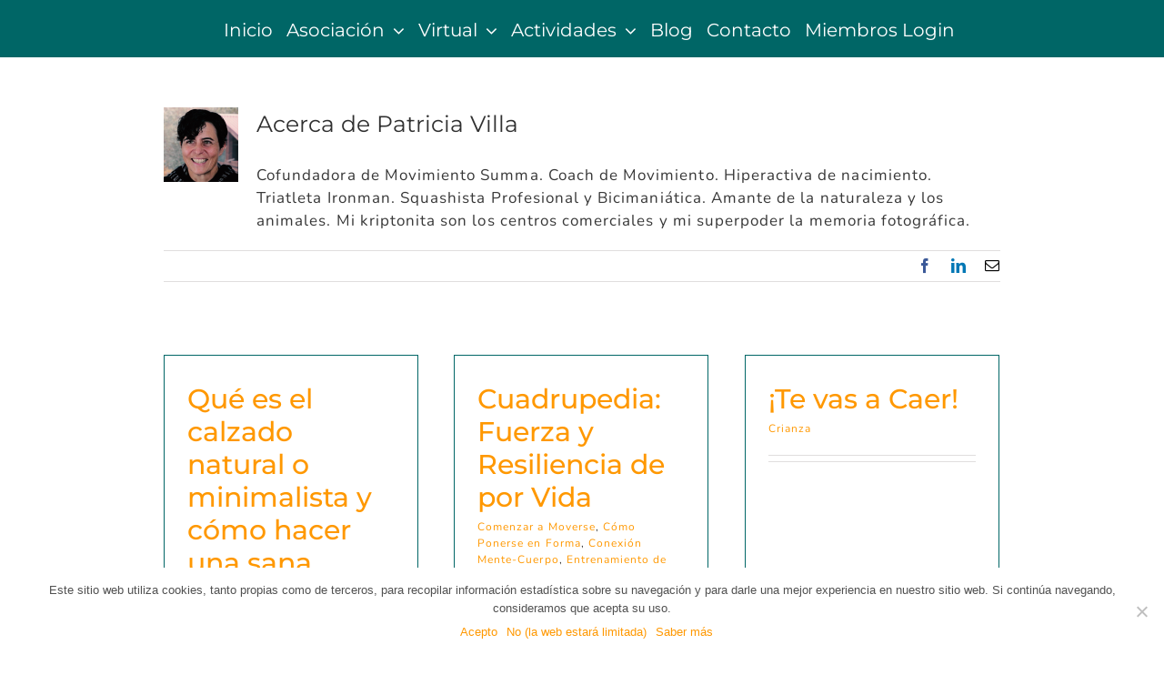

--- FILE ---
content_type: text/html; charset=UTF-8
request_url: https://www.movimientosumma.com/author/pati
body_size: 20763
content:
<!DOCTYPE html>
<html class="avada-html-layout-wide avada-html-header-position-top avada-html-is-archive" lang="es" prefix="og: http://ogp.me/ns# fb: http://ogp.me/ns/fb#">
<head>
	<meta http-equiv="X-UA-Compatible" content="IE=edge" />
	<meta http-equiv="Content-Type" content="text/html; charset=utf-8"/>
	<meta name="viewport" content="width=device-width, initial-scale=1" />
	<style>
#wpadminbar #wp-admin-bar-wccp_free_top_button .ab-icon:before {
	content: "\f160";
	color: #02CA02;
	top: 3px;
}
#wpadminbar #wp-admin-bar-wccp_free_top_button .ab-icon {
	transform: rotate(45deg);
}
</style>
<meta name='robots' content='index, follow, max-image-preview:large, max-snippet:-1, max-video-preview:-1' />

	<!-- This site is optimized with the Yoast SEO plugin v21.7 - https://yoast.com/wordpress/plugins/seo/ -->
	<title>Patricia Villa, autor en Movimiento Summa</title>
	<link rel="canonical" href="https://www.movimientosumma.com/author/pati" />
	<link rel="next" href="https://www.movimientosumma.com/author/pati/page/2" />
	<meta property="og:locale" content="es_ES" />
	<meta property="og:type" content="profile" />
	<meta property="og:title" content="Patricia Villa, autor en Movimiento Summa" />
	<meta property="og:url" content="https://www.movimientosumma.com/author/pati" />
	<meta property="og:site_name" content="Movimiento Summa" />
	<meta property="og:image" content="https://secure.gravatar.com/avatar/f72aa23e1179af55f1e4f2bbd3e48a63?s=500&d=mm&r=g" />
	<meta name="twitter:card" content="summary_large_image" />
	<script type="application/ld+json" class="yoast-schema-graph">{"@context":"https://schema.org","@graph":[{"@type":"ProfilePage","@id":"https://www.movimientosumma.com/author/pati","url":"https://www.movimientosumma.com/author/pati","name":"Patricia Villa, autor en Movimiento Summa","isPartOf":{"@id":"https://www.movimientosumma.com/#website"},"primaryImageOfPage":{"@id":"https://www.movimientosumma.com/author/pati#primaryimage"},"image":{"@id":"https://www.movimientosumma.com/author/pati#primaryimage"},"thumbnailUrl":"https://www.movimientosumma.com/wp-content/uploads/2020/03/shoes-1.png","breadcrumb":{"@id":"https://www.movimientosumma.com/author/pati#breadcrumb"},"inLanguage":"es","potentialAction":[{"@type":"ReadAction","target":["https://www.movimientosumma.com/author/pati"]}]},{"@type":"ImageObject","inLanguage":"es","@id":"https://www.movimientosumma.com/author/pati#primaryimage","url":"https://www.movimientosumma.com/wp-content/uploads/2020/03/shoes-1.png","contentUrl":"https://www.movimientosumma.com/wp-content/uploads/2020/03/shoes-1.png","width":585,"height":583},{"@type":"BreadcrumbList","@id":"https://www.movimientosumma.com/author/pati#breadcrumb","itemListElement":[{"@type":"ListItem","position":1,"name":"Portada","item":"https://www.movimientosumma.com/"},{"@type":"ListItem","position":2,"name":"Archivo de Patricia Villa"}]},{"@type":"WebSite","@id":"https://www.movimientosumma.com/#website","url":"https://www.movimientosumma.com/","name":"Movimiento Summa","description":"Escuela de Movimiento y Naturaleza","potentialAction":[{"@type":"SearchAction","target":{"@type":"EntryPoint","urlTemplate":"https://www.movimientosumma.com/?s={search_term_string}"},"query-input":"required name=search_term_string"}],"inLanguage":"es"},{"@type":"Person","@id":"https://www.movimientosumma.com/#/schema/person/33eca40f6e64c681572a9694b1591c9c","name":"Patricia Villa","image":{"@type":"ImageObject","inLanguage":"es","@id":"https://www.movimientosumma.com/#/schema/person/image/","url":"https://secure.gravatar.com/avatar/f72aa23e1179af55f1e4f2bbd3e48a63?s=96&d=mm&r=g","contentUrl":"https://secure.gravatar.com/avatar/f72aa23e1179af55f1e4f2bbd3e48a63?s=96&d=mm&r=g","caption":"Patricia Villa"},"description":"Cofundadora de Movimiento Summa. Coach de Movimiento. Hiperactiva de nacimiento. Triatleta Ironman. Squashista Profesional y Bicimaniática. Amante de la naturaleza y los animales. Mi kriptonita son los centros comerciales y mi superpoder la memoria fotográfica.","sameAs":["https://www.patriciavillaema.com","https://www.facebook.com/profile.php?id=100015677419408"],"mainEntityOfPage":{"@id":"https://www.movimientosumma.com/author/pati"}}]}</script>
	<!-- / Yoast SEO plugin. -->


<link rel='dns-prefetch' href='//secure.rating-widget.com' />
<link rel="alternate" type="application/rss+xml" title="Movimiento Summa &raquo; Feed" href="https://www.movimientosumma.com/feed" />
<link rel="alternate" type="application/rss+xml" title="Movimiento Summa &raquo; Feed de los comentarios" href="https://www.movimientosumma.com/comments/feed" />
<link rel="alternate" type="text/calendar" title="Movimiento Summa &raquo; iCal Feed" href="https://www.movimientosumma.com/eventos/?ical=1" />
					<link rel="shortcut icon" href="https://www.movimientosumma.com/wp-content/uploads/2017/10/favicon16.png" type="image/x-icon" />
		
		
					<!-- Android Icon -->
			<link rel="icon" sizes="192x192" href="https://www.movimientosumma.com/wp-content/uploads/2017/10/favicon57.png">
		
					<!-- MS Edge Icon -->
			<meta name="msapplication-TileImage" content="https://www.movimientosumma.com/wp-content/uploads/2017/10/favicon72.png">
				<link rel="alternate" type="application/rss+xml" title="Movimiento Summa &raquo; Feed de entradas de Patricia Villa" href="https://www.movimientosumma.com/author/pati/feed" />
		<!-- This site uses the Google Analytics by ExactMetrics plugin v8.3.2 - Using Analytics tracking - https://www.exactmetrics.com/ -->
		<!-- Nota: ExactMetrics no está actualmente configurado en este sitio. El dueño del sitio necesita identificarse usando su cuenta de Google Analytics en el panel de ajustes de ExactMetrics. -->
					<!-- No tracking code set -->
				<!-- / Google Analytics by ExactMetrics -->
		<script type="text/javascript">
window._wpemojiSettings = {"baseUrl":"https:\/\/s.w.org\/images\/core\/emoji\/14.0.0\/72x72\/","ext":".png","svgUrl":"https:\/\/s.w.org\/images\/core\/emoji\/14.0.0\/svg\/","svgExt":".svg","source":{"concatemoji":"https:\/\/www.movimientosumma.com\/wp-includes\/js\/wp-emoji-release.min.js?ver=6.2.8"}};
/*! This file is auto-generated */
!function(e,a,t){var n,r,o,i=a.createElement("canvas"),p=i.getContext&&i.getContext("2d");function s(e,t){p.clearRect(0,0,i.width,i.height),p.fillText(e,0,0);e=i.toDataURL();return p.clearRect(0,0,i.width,i.height),p.fillText(t,0,0),e===i.toDataURL()}function c(e){var t=a.createElement("script");t.src=e,t.defer=t.type="text/javascript",a.getElementsByTagName("head")[0].appendChild(t)}for(o=Array("flag","emoji"),t.supports={everything:!0,everythingExceptFlag:!0},r=0;r<o.length;r++)t.supports[o[r]]=function(e){if(p&&p.fillText)switch(p.textBaseline="top",p.font="600 32px Arial",e){case"flag":return s("\ud83c\udff3\ufe0f\u200d\u26a7\ufe0f","\ud83c\udff3\ufe0f\u200b\u26a7\ufe0f")?!1:!s("\ud83c\uddfa\ud83c\uddf3","\ud83c\uddfa\u200b\ud83c\uddf3")&&!s("\ud83c\udff4\udb40\udc67\udb40\udc62\udb40\udc65\udb40\udc6e\udb40\udc67\udb40\udc7f","\ud83c\udff4\u200b\udb40\udc67\u200b\udb40\udc62\u200b\udb40\udc65\u200b\udb40\udc6e\u200b\udb40\udc67\u200b\udb40\udc7f");case"emoji":return!s("\ud83e\udef1\ud83c\udffb\u200d\ud83e\udef2\ud83c\udfff","\ud83e\udef1\ud83c\udffb\u200b\ud83e\udef2\ud83c\udfff")}return!1}(o[r]),t.supports.everything=t.supports.everything&&t.supports[o[r]],"flag"!==o[r]&&(t.supports.everythingExceptFlag=t.supports.everythingExceptFlag&&t.supports[o[r]]);t.supports.everythingExceptFlag=t.supports.everythingExceptFlag&&!t.supports.flag,t.DOMReady=!1,t.readyCallback=function(){t.DOMReady=!0},t.supports.everything||(n=function(){t.readyCallback()},a.addEventListener?(a.addEventListener("DOMContentLoaded",n,!1),e.addEventListener("load",n,!1)):(e.attachEvent("onload",n),a.attachEvent("onreadystatechange",function(){"complete"===a.readyState&&t.readyCallback()})),(e=t.source||{}).concatemoji?c(e.concatemoji):e.wpemoji&&e.twemoji&&(c(e.twemoji),c(e.wpemoji)))}(window,document,window._wpemojiSettings);
</script>
<style type="text/css">
img.wp-smiley,
img.emoji {
	display: inline !important;
	border: none !important;
	box-shadow: none !important;
	height: 1em !important;
	width: 1em !important;
	margin: 0 0.07em !important;
	vertical-align: -0.1em !important;
	background: none !important;
	padding: 0 !important;
}
</style>
	<link rel='stylesheet' id='formidable-css' href='https://www.movimientosumma.com/wp-content/plugins/formidable/css/formidableforms.css?ver=391405' type='text/css' media='all' />
<link rel='stylesheet' id='mp-theme-css' href='https://www.movimientosumma.com/wp-content/plugins/memberpress/css/ui/theme.css?ver=1.12.11' type='text/css' media='all' />
<link rel='stylesheet' id='sbi_styles-css' href='https://www.movimientosumma.com/wp-content/plugins/instagram-feed/css/sbi-styles.min.css?ver=6.7.1' type='text/css' media='all' />
<link rel='stylesheet' id='cookie-notice-front-css' href='https://www.movimientosumma.com/wp-content/plugins/cookie-notice/css/front.min.css?ver=2.5.5' type='text/css' media='all' />
<link rel='stylesheet' id='rw-site-rating-css' href='https://www.movimientosumma.com/wp-content/plugins/rating-widget/resources/css/site-rating.css?ver=3.2.3' type='text/css' media='all' />
<link rel='stylesheet' id='mc4wp-form-themes-css' href='https://www.movimientosumma.com/wp-content/plugins/mailchimp-for-wp/assets/css/form-themes.css?ver=4.10.2' type='text/css' media='all' />
<link rel='stylesheet' id='rw_toprated-css' href='https://secure.rating-widget.com/css/wordpress/toprated.css?ck=Y2026M01D18&#038;ver=3.2.3' type='text/css' media='all' />
<link rel='stylesheet' id='rw_recommendations-css' href='https://secure.rating-widget.com/css/widget/recommendations.css?ck=Y2026M01D18&#038;ver=3.2.3' type='text/css' media='all' />
<link rel='stylesheet' id='mpcs-progress-css' href='https://www.movimientosumma.com/wp-content/plugins/memberpress-courses/public/css/progress.css?ver=1.2.11' type='text/css' media='all' />
<link rel='stylesheet' id='mpcs-fontello-styles-css' href='https://www.movimientosumma.com/wp-content/plugins/memberpress-courses/public/fonts/fontello/css/mp-courses.css?ver=1.2.11' type='text/css' media='all' />
<link rel='stylesheet' id='fusion-dynamic-css-css' href='https://www.movimientosumma.com/wp-content/uploads/fusion-styles/be739c9e6f664850458af26051fd8939.min.css?ver=3.11.1' type='text/css' media='all' />
<script type='text/javascript' src='https://www.movimientosumma.com/wp-includes/js/jquery/jquery.min.js?ver=3.6.4' id='jquery-core-js'></script>
<script type='text/javascript' src='https://www.movimientosumma.com/wp-includes/js/jquery/jquery-migrate.min.js?ver=3.4.0' id='jquery-migrate-js'></script>
<link rel="https://api.w.org/" href="https://www.movimientosumma.com/wp-json/" /><link rel="alternate" type="application/json" href="https://www.movimientosumma.com/wp-json/wp/v2/users/3" /><link rel="EditURI" type="application/rsd+xml" title="RSD" href="https://www.movimientosumma.com/xmlrpc.php?rsd" />
<link rel="wlwmanifest" type="application/wlwmanifest+xml" href="https://www.movimientosumma.com/wp-includes/wlwmanifest.xml" />
<meta name="generator" content="WordPress 6.2.8" />
    <style type="text/css">

      .mpcs-classroom .nav-back i,
      .mpcs-classroom .navbar-section a.btn,
      .mpcs-classroom .navbar-section a,
      .mpcs-classroom .navbar-section button,
      .mpcs-classroom div#mpcs-lesson-navigation button {
        color: rgba(255, 255, 255) !important;
      }

      .mpcs-classroom .navbar-section .dropdown .menu a {
        color: rgba(44, 54, 55) !important;
      }

      .mpcs-classroom .mpcs-progress-ring {
        background-color: rgba(29, 166, 154) !important;
      }

      .mpcs-classroom .mpcs-course-filter .dropdown .btn span,
      .mpcs-classroom .mpcs-course-filter .dropdown .btn i,
      .mpcs-classroom .mpcs-course-filter .input-group .input-group-btn,
      .mpcs-classroom .mpcs-course-filter .input-group .mpcs-search,
      .mpcs-classroom .mpcs-course-filter .input-group input[type=text],
      .mpcs-classroom .mpcs-course-filter .dropdown a,
      .mpcs-classroom .pagination,
      .mpcs-classroom .pagination i,
      .mpcs-classroom .pagination a {
        color: rgba(44, 54, 55) !important;
        border-color: rgba(44, 54, 55) !important;
      }

      /* body.mpcs-classroom a{
        color: rgba();
      } */

      #mpcs-navbar,
      #mpcs-navbar button#mpcs-classroom-previous-lesson-link,
      #mpcs-navbar button#mpcs-classroom-previous-lesson-link:hover,
      .mpcs-classroom div#mpcs-lesson-navigation button#previous_lesson_link,
      .mpcs-classroom div#mpcs-lesson-navigation button#previous_lesson_link:hover {
        background: rgba(44, 54, 55);
      }

      .course-progress .user-progress,
      .btn-green,
      #mpcs-navbar button:not(#mpcs-classroom-previous-lesson-link),
      .mpcs-classroom div#mpcs-lesson-navigation button:not(#previous_lesson_link),
      .mpcs-classroom #mpcs-quiz-navigation button:focus,
      .mpcs-classroom #mpcs-quiz-navigation button:hover {
        background: rgba(29, 166, 154, 0.9);
      }

      .btn-green:hover,
      #mpcs-navbar button:not(#mpcs-classroom-previous-lesson-link):focus,
      #mpcs-navbar button:not(#mpcs-classroom-previous-lesson-link):hover,
      .mpcs-classroom div#mpcs-lesson-navigation button:not(#previous_lesson_link):focus,
      .mpcs-classroom div#mpcs-lesson-navigation button:not(#previous_lesson_link):hover,
      .mpcs-classroom #mpcs-quiz-navigation button {
        background: rgba(29, 166, 154);
      }

      .btn-green{border: rgba(29, 166, 154)}

      .course-progress .progress-text,
      .mpcs-lesson i.mpcs-circle-regular {
        color: rgba(29, 166, 154);
      }

      #mpcs-main #bookmark, .mpcs-lesson.current{background: rgba(29, 166, 154, 0.3)}

      .mpcs-instructor .tile-subtitle{
        color: rgba(29, 166, 154, 1);
      }

      .mpcs-classroom .mpcs-quiz-question-feedback {
        border-top-color: rgba(29, 166, 154, 1);
        border-bottom-color: rgba(29, 166, 154, 1);
      }

    </style>
    <script id="wpcp_disable_selection" type="text/javascript">
var image_save_msg='You are not allowed to save images!';
	var no_menu_msg='Context Menu disabled!';
	var smessage = "Contenido Protegido!!";

function disableEnterKey(e)
{
	var elemtype = e.target.tagName;
	
	elemtype = elemtype.toUpperCase();
	
	if (elemtype == "TEXT" || elemtype == "TEXTAREA" || elemtype == "INPUT" || elemtype == "PASSWORD" || elemtype == "SELECT" || elemtype == "OPTION" || elemtype == "EMBED")
	{
		elemtype = 'TEXT';
	}
	
	if (e.ctrlKey){
     var key;
     if(window.event)
          key = window.event.keyCode;     //IE
     else
          key = e.which;     //firefox (97)
    //if (key != 17) alert(key);
     if (elemtype!= 'TEXT' && (key == 97 || key == 65 || key == 67 || key == 99 || key == 88 || key == 120 || key == 26 || key == 85  || key == 86 || key == 83 || key == 43 || key == 73))
     {
		if(wccp_free_iscontenteditable(e)) return true;
		show_wpcp_message('You are not allowed to copy content or view source');
		return false;
     }else
     	return true;
     }
}


/*For contenteditable tags*/
function wccp_free_iscontenteditable(e)
{
	var e = e || window.event; // also there is no e.target property in IE. instead IE uses window.event.srcElement
  	
	var target = e.target || e.srcElement;

	var elemtype = e.target.nodeName;
	
	elemtype = elemtype.toUpperCase();
	
	var iscontenteditable = "false";
		
	if(typeof target.getAttribute!="undefined" ) iscontenteditable = target.getAttribute("contenteditable"); // Return true or false as string
	
	var iscontenteditable2 = false;
	
	if(typeof target.isContentEditable!="undefined" ) iscontenteditable2 = target.isContentEditable; // Return true or false as boolean

	if(target.parentElement.isContentEditable) iscontenteditable2 = true;
	
	if (iscontenteditable == "true" || iscontenteditable2 == true)
	{
		if(typeof target.style!="undefined" ) target.style.cursor = "text";
		
		return true;
	}
}

////////////////////////////////////
function disable_copy(e)
{	
	var e = e || window.event; // also there is no e.target property in IE. instead IE uses window.event.srcElement
	
	var elemtype = e.target.tagName;
	
	elemtype = elemtype.toUpperCase();
	
	if (elemtype == "TEXT" || elemtype == "TEXTAREA" || elemtype == "INPUT" || elemtype == "PASSWORD" || elemtype == "SELECT" || elemtype == "OPTION" || elemtype == "EMBED")
	{
		elemtype = 'TEXT';
	}
	
	if(wccp_free_iscontenteditable(e)) return true;
	
	var isSafari = /Safari/.test(navigator.userAgent) && /Apple Computer/.test(navigator.vendor);
	
	var checker_IMG = '';
	if (elemtype == "IMG" && checker_IMG == 'checked' && e.detail >= 2) {show_wpcp_message(alertMsg_IMG);return false;}
	if (elemtype != "TEXT")
	{
		if (smessage !== "" && e.detail == 2)
			show_wpcp_message(smessage);
		
		if (isSafari)
			return true;
		else
			return false;
	}	
}

//////////////////////////////////////////
function disable_copy_ie()
{
	var e = e || window.event;
	var elemtype = window.event.srcElement.nodeName;
	elemtype = elemtype.toUpperCase();
	if(wccp_free_iscontenteditable(e)) return true;
	if (elemtype == "IMG") {show_wpcp_message(alertMsg_IMG);return false;}
	if (elemtype != "TEXT" && elemtype != "TEXTAREA" && elemtype != "INPUT" && elemtype != "PASSWORD" && elemtype != "SELECT" && elemtype != "OPTION" && elemtype != "EMBED")
	{
		return false;
	}
}	
function reEnable()
{
	return true;
}
document.onkeydown = disableEnterKey;
document.onselectstart = disable_copy_ie;
if(navigator.userAgent.indexOf('MSIE')==-1)
{
	document.onmousedown = disable_copy;
	document.onclick = reEnable;
}
function disableSelection(target)
{
    //For IE This code will work
    if (typeof target.onselectstart!="undefined")
    target.onselectstart = disable_copy_ie;
    
    //For Firefox This code will work
    else if (typeof target.style.MozUserSelect!="undefined")
    {target.style.MozUserSelect="none";}
    
    //All other  (ie: Opera) This code will work
    else
    target.onmousedown=function(){return false}
    target.style.cursor = "default";
}
//Calling the JS function directly just after body load
window.onload = function(){disableSelection(document.body);};

//////////////////special for safari Start////////////////
var onlongtouch;
var timer;
var touchduration = 1000; //length of time we want the user to touch before we do something

var elemtype = "";
function touchstart(e) {
	var e = e || window.event;
  // also there is no e.target property in IE.
  // instead IE uses window.event.srcElement
  	var target = e.target || e.srcElement;
	
	elemtype = window.event.srcElement.nodeName;
	
	elemtype = elemtype.toUpperCase();
	
	if(!wccp_pro_is_passive()) e.preventDefault();
	if (!timer) {
		timer = setTimeout(onlongtouch, touchduration);
	}
}

function touchend() {
    //stops short touches from firing the event
    if (timer) {
        clearTimeout(timer);
        timer = null;
    }
	onlongtouch();
}

onlongtouch = function(e) { //this will clear the current selection if anything selected
	
	if (elemtype != "TEXT" && elemtype != "TEXTAREA" && elemtype != "INPUT" && elemtype != "PASSWORD" && elemtype != "SELECT" && elemtype != "EMBED" && elemtype != "OPTION")	
	{
		if (window.getSelection) {
			if (window.getSelection().empty) {  // Chrome
			window.getSelection().empty();
			} else if (window.getSelection().removeAllRanges) {  // Firefox
			window.getSelection().removeAllRanges();
			}
		} else if (document.selection) {  // IE?
			document.selection.empty();
		}
		return false;
	}
};

document.addEventListener("DOMContentLoaded", function(event) { 
    window.addEventListener("touchstart", touchstart, false);
    window.addEventListener("touchend", touchend, false);
});

function wccp_pro_is_passive() {

  var cold = false,
  hike = function() {};

  try {
	  const object1 = {};
  var aid = Object.defineProperty(object1, 'passive', {
  get() {cold = true}
  });
  window.addEventListener('test', hike, aid);
  window.removeEventListener('test', hike, aid);
  } catch (e) {}

  return cold;
}
/*special for safari End*/
</script>
<style>
.unselectable
{
-moz-user-select:none;
-webkit-user-select:none;
cursor: default;
}
html
{
-webkit-touch-callout: none;
-webkit-user-select: none;
-khtml-user-select: none;
-moz-user-select: none;
-ms-user-select: none;
user-select: none;
-webkit-tap-highlight-color: rgba(0,0,0,0);
}
</style>
<script id="wpcp_css_disable_selection" type="text/javascript">
var e = document.getElementsByTagName('body')[0];
if(e)
{
	e.setAttribute('unselectable',"on");
}
</script>
<meta name="et-api-version" content="v1"><meta name="et-api-origin" content="https://www.movimientosumma.com"><link rel="https://theeventscalendar.com/" href="https://www.movimientosumma.com/wp-json/tribe/tickets/v1/" /><meta name="tec-api-version" content="v1"><meta name="tec-api-origin" content="https://www.movimientosumma.com"><link rel="alternate" href="https://www.movimientosumma.com/wp-json/tribe/events/v1/" /><style type="text/css" id="css-fb-visibility">@media screen and (max-width: 640px){.fusion-no-small-visibility{display:none !important;}body .sm-text-align-center{text-align:center !important;}body .sm-text-align-left{text-align:left !important;}body .sm-text-align-right{text-align:right !important;}body .sm-flex-align-center{justify-content:center !important;}body .sm-flex-align-flex-start{justify-content:flex-start !important;}body .sm-flex-align-flex-end{justify-content:flex-end !important;}body .sm-mx-auto{margin-left:auto !important;margin-right:auto !important;}body .sm-ml-auto{margin-left:auto !important;}body .sm-mr-auto{margin-right:auto !important;}body .fusion-absolute-position-small{position:absolute;top:auto;width:100%;}.awb-sticky.awb-sticky-small{ position: sticky; top: var(--awb-sticky-offset,0); }}@media screen and (min-width: 641px) and (max-width: 1024px){.fusion-no-medium-visibility{display:none !important;}body .md-text-align-center{text-align:center !important;}body .md-text-align-left{text-align:left !important;}body .md-text-align-right{text-align:right !important;}body .md-flex-align-center{justify-content:center !important;}body .md-flex-align-flex-start{justify-content:flex-start !important;}body .md-flex-align-flex-end{justify-content:flex-end !important;}body .md-mx-auto{margin-left:auto !important;margin-right:auto !important;}body .md-ml-auto{margin-left:auto !important;}body .md-mr-auto{margin-right:auto !important;}body .fusion-absolute-position-medium{position:absolute;top:auto;width:100%;}.awb-sticky.awb-sticky-medium{ position: sticky; top: var(--awb-sticky-offset,0); }}@media screen and (min-width: 1025px){.fusion-no-large-visibility{display:none !important;}body .lg-text-align-center{text-align:center !important;}body .lg-text-align-left{text-align:left !important;}body .lg-text-align-right{text-align:right !important;}body .lg-flex-align-center{justify-content:center !important;}body .lg-flex-align-flex-start{justify-content:flex-start !important;}body .lg-flex-align-flex-end{justify-content:flex-end !important;}body .lg-mx-auto{margin-left:auto !important;margin-right:auto !important;}body .lg-ml-auto{margin-left:auto !important;}body .lg-mr-auto{margin-right:auto !important;}body .fusion-absolute-position-large{position:absolute;top:auto;width:100%;}.awb-sticky.awb-sticky-large{ position: sticky; top: var(--awb-sticky-offset,0); }}</style><link rel="icon" href="https://www.movimientosumma.com/wp-content/uploads/2020/10/cropped-iconowebsummatrans-32x32.png" sizes="32x32" />
<link rel="icon" href="https://www.movimientosumma.com/wp-content/uploads/2020/10/cropped-iconowebsummatrans-192x192.png" sizes="192x192" />
<link rel="apple-touch-icon" href="https://www.movimientosumma.com/wp-content/uploads/2020/10/cropped-iconowebsummatrans-180x180.png" />
<meta name="msapplication-TileImage" content="https://www.movimientosumma.com/wp-content/uploads/2020/10/cropped-iconowebsummatrans-270x270.png" />
		<style type="text/css" id="wp-custom-css">
			.woocommerce div.product .product_title {
	font-size: 12px;
}
.woocommerce div.product .product_title {
	color: #296766;
}		</style>
				<script type="text/javascript">
			var doc = document.documentElement;
			doc.setAttribute( 'data-useragent', navigator.userAgent );
		</script>
		
<script type='text/javascript' src='https://www.movimientosumma.com/wp-content/plugins/wp-spamshield/js/jscripts.php'></script> 
<script async src="https://www.googletagmanager.com/gtag/js?id=UA-109024253-1"></script>
<script>
  window.dataLayer = window.dataLayer || [];
  function gtag(){dataLayer.push(arguments);}
  gtag('js', new Date());

  gtag('config', 'UA-109024253-1');
</script>
	<script>
!function(f,b,e,v,n,t,s)
{if(f.fbq)return;n=f.fbq=function(){n.callMethod?
n.callMethod.apply(n,arguments):n.queue.push(arguments)};
if(!f._fbq)f._fbq=n;n.push=n;n.loaded=!0;n.version='2.0';
n.queue=[];t=b.createElement(e);t.async=!0;
t.src=v;s=b.getElementsByTagName(e)[0];
s.parentNode.insertBefore(t,s)}(window,document,'script',
'https://connect.facebook.net/en_US/fbevents.js');
 fbq('init', '562065500831449'); 
fbq('track', 'PageView');
</script>
<noscript>
 <img height="1" width="1" 
src="https://www.facebook.com/tr?id=562065500831449&ev=PageView
&noscript=1"/>
</noscript></head>

<body data-rsssl=1 class="author author-pati author-3 cookies-not-set unselectable tribe-no-js page-template-avada-child fusion-image-hovers fusion-pagination-sizing fusion-button_type-flat fusion-button_span-no fusion-button_gradient-linear avada-image-rollover-circle-yes avada-image-rollover-no fusion-body ltr fusion-sticky-header no-tablet-sticky-header no-mobile-sticky-header no-mobile-slidingbar no-mobile-totop avada-has-rev-slider-styles fusion-disable-outline fusion-sub-menu-fade mobile-logo-pos-left layout-wide-mode avada-has-boxed-modal-shadow-none layout-scroll-offset-full avada-has-zero-margin-offset-top fusion-top-header menu-text-align-center mobile-menu-design-classic fusion-show-pagination-text fusion-header-layout-v7 avada-responsive avada-footer-fx-none avada-menu-highlight-style-bar fusion-search-form-classic fusion-main-menu-search-dropdown fusion-avatar-square avada-blog-layout-grid avada-blog-archive-layout-grid avada-ec-not-100-width avada-ec-meta-layout-sidebar avada-header-shadow-no avada-menu-icon-position-left avada-has-megamenu-shadow avada-has-mainmenu-dropdown-divider avada-has-header-100-width avada-has-100-footer avada-has-breadcrumb-mobile-hidden avada-has-titlebar-hide avada-header-border-color-full-transparent avada-has-pagination-padding avada-flyout-menu-direction-fade avada-ec-views-v2 tribe-theme-Avada" data-awb-post-id="7283">
	
<script type="text/javascript" id="bbp-swap-no-js-body-class">
	document.body.className = document.body.className.replace( 'bbp-no-js', 'bbp-js' );
</script>

	<a class="skip-link screen-reader-text" href="#content">Saltar al contenido</a>

	<div id="boxed-wrapper">
		
		<div id="wrapper" class="fusion-wrapper">
			<div id="home" style="position:relative;top:-1px;"></div>
							
					
			<header class="fusion-header-wrapper">
				<div class="fusion-header-v7 fusion-logo-alignment fusion-logo-left fusion-sticky-menu-1 fusion-sticky-logo-1 fusion-mobile-logo-1  fusion-mobile-menu-design-classic">
					<div class="fusion-header-sticky-height"></div>
<div class="fusion-header" >
	<div class="fusion-row fusion-middle-logo-menu">
				<nav class="fusion-main-menu" aria-label="Menú principal"><ul id="menu-general" class="fusion-menu fusion-middle-logo-ul"><li  id="menu-item-6007"  class="menu-item menu-item-type-post_type menu-item-object-page menu-item-home menu-item-6007"  data-item-id="6007"><a  href="https://www.movimientosumma.com/" class="fusion-top-level-link fusion-bar-highlight"><span class="menu-text">Inicio</span></a></li><li  id="menu-item-6019"  class="menu-item menu-item-type-custom menu-item-object-custom menu-item-has-children menu-item-6019 fusion-dropdown-menu"  data-item-id="6019"><a  href="#" class="fusion-top-level-link fusion-bar-highlight"><span class="menu-text">Asociación</span> <span class="fusion-caret"><i class="fusion-dropdown-indicator" aria-hidden="true"></i></span></a><ul class="sub-menu"><li  id="menu-item-5095"  class="menu-item menu-item-type-post_type menu-item-object-page menu-item-5095 fusion-dropdown-submenu" ><a  href="https://www.movimientosumma.com/asociacion-movimiento-summa" class="fusion-bar-highlight"><span>Quiénes Somos</span></a></li><li  id="menu-item-6008"  class="menu-item menu-item-type-post_type menu-item-object-page menu-item-6008 fusion-dropdown-submenu" ><a  href="https://www.movimientosumma.com/el-gran-dilema-humano" class="fusion-bar-highlight"><span>El Gran Dilema Humano</span></a></li><li  id="menu-item-6009"  class="menu-item menu-item-type-post_type menu-item-object-page menu-item-6009 fusion-dropdown-submenu" ><a  href="https://www.movimientosumma.com/movimiento" class="fusion-bar-highlight"><span>La Práctica de Movimiento</span></a></li></ul></li><li  id="menu-item-6020"  class="menu-item menu-item-type-custom menu-item-object-custom menu-item-has-children menu-item-6020 fusion-dropdown-menu"  data-item-id="6020"><a  href="#" class="fusion-top-level-link fusion-bar-highlight"><span class="menu-text">Virtual</span> <span class="fusion-caret"><i class="fusion-dropdown-indicator" aria-hidden="true"></i></span></a><ul class="sub-menu"><li  id="menu-item-7394"  class="menu-item menu-item-type-post_type menu-item-object-page menu-item-7394 fusion-dropdown-submenu" ><a  href="https://www.movimientosumma.com/programa-summamente-natural" class="fusion-bar-highlight"><span>Programa Summamente Natural</span></a></li><li  id="menu-item-5350"  class="menu-item menu-item-type-post_type menu-item-object-page menu-item-5350 fusion-dropdown-submenu" ><a  href="https://www.movimientosumma.com/programa-6-semanas-summamente-en-forma" class="fusion-bar-highlight"><span>Programa 6 Semanas Summamente en Forma</span></a></li><li  id="menu-item-6046"  class="menu-item menu-item-type-custom menu-item-object-custom menu-item-6046 fusion-dropdown-submenu" ><a  href="https://todosuma.org/" class="fusion-bar-highlight"><span>Todo Suma: Estrategias para una Vida Activa</span></a></li><li  id="menu-item-5352"  class="menu-item menu-item-type-custom menu-item-object-custom menu-item-5352 fusion-dropdown-submenu" ><a  href="https://www.youtube.com/channel/UCSKFq3wTuK9-LmjTd8dBIhw" class="fusion-bar-highlight"><span>Canal YouTube</span></a></li></ul></li><li  id="menu-item-6021"  class="menu-item menu-item-type-custom menu-item-object-custom menu-item-has-children menu-item-6021 fusion-dropdown-menu"  data-item-id="6021"><a  href="#" class="fusion-top-level-link fusion-bar-highlight"><span class="menu-text">Actividades</span> <span class="fusion-caret"><i class="fusion-dropdown-indicator" aria-hidden="true"></i></span></a><ul class="sub-menu"><li  id="menu-item-6082"  class="menu-item menu-item-type-post_type menu-item-object-page menu-item-has-children menu-item-6082 fusion-dropdown-submenu" ><a  href="https://www.movimientosumma.com/elartedecaminar" class="fusion-bar-highlight"><span>Rutas Senderistas</span></a><ul class="sub-menu"><li  id="menu-item-6195"  class="menu-item menu-item-type-post_type menu-item-object-page menu-item-6195" ><a  href="https://www.movimientosumma.com/biomecanica-de-la-marcha-el-arte-de-caminar" class="fusion-bar-highlight"><span>Ruta-Taller El Arte de Caminar</span></a></li><li  id="menu-item-6892"  class="menu-item menu-item-type-post_type menu-item-object-page menu-item-6892" ><a  href="https://www.movimientosumma.com/rutaenfamilia" class="fusion-bar-highlight"><span>Ruta en Familia</span></a></li></ul></li><li  id="menu-item-8334"  class="menu-item menu-item-type-post_type menu-item-object-page menu-item-8334 fusion-dropdown-submenu" ><a  href="https://www.movimientosumma.com/ground" class="fusion-bar-highlight"><span>Ground</span></a></li><li  id="menu-item-5028"  class="menu-item menu-item-type-post_type menu-item-object-page menu-item-5028 fusion-dropdown-submenu" ><a  href="https://www.movimientosumma.com/movimiento-natural" class="fusion-bar-highlight"><span>Movimiento Natural</span></a></li><li  id="menu-item-5928"  class="menu-item menu-item-type-post_type menu-item-object-page menu-item-5928 fusion-dropdown-submenu" ><a  href="https://www.movimientosumma.com/animalflow" class="fusion-bar-highlight"><span>Animal Flow</span></a></li><li  id="menu-item-5029"  class="menu-item menu-item-type-post_type menu-item-object-page menu-item-5029 fusion-dropdown-submenu" ><a  href="https://www.movimientosumma.com/parkour" class="fusion-bar-highlight"><span>Parkour</span></a></li><li  id="menu-item-6786"  class="menu-item menu-item-type-post_type menu-item-object-page menu-item-6786 fusion-dropdown-submenu" ><a  href="https://www.movimientosumma.com/summakids" class="fusion-bar-highlight"><span>Infantil</span></a></li></ul></li>		</li><li  id="menu-item-38"  class="menu-item menu-item-type-post_type menu-item-object-page menu-item-38"  data-item-id="38"><a  href="https://www.movimientosumma.com/blog" class="fusion-top-level-link fusion-bar-highlight"><span class="menu-text">Blog</span></a></li><li  id="menu-item-1670"  class="menu-item menu-item-type-post_type menu-item-object-page menu-item-1670"  data-item-id="1670"><a  href="https://www.movimientosumma.com/contacto" class="fusion-top-level-link fusion-bar-highlight"><span class="menu-text">Contacto</span></a></li><li  id="menu-item-3004"  class="menu-item menu-item-type-post_type menu-item-object-page menu-item-3004"  data-item-id="3004"><a  href="https://www.movimientosumma.com/ingresar" class="fusion-top-level-link fusion-bar-highlight"><span class="menu-text">Miembros Login</span></a></li></ul></nav><nav class="fusion-main-menu fusion-sticky-menu" aria-label="Main Menu Sticky"><ul id="menu-general-1" class="fusion-menu fusion-middle-logo-ul"><li   class="menu-item menu-item-type-post_type menu-item-object-page menu-item-home menu-item-6007"  data-item-id="6007"><a  href="https://www.movimientosumma.com/" class="fusion-top-level-link fusion-bar-highlight"><span class="menu-text">Inicio</span></a></li><li   class="menu-item menu-item-type-custom menu-item-object-custom menu-item-has-children menu-item-6019 fusion-dropdown-menu"  data-item-id="6019"><a  href="#" class="fusion-top-level-link fusion-bar-highlight"><span class="menu-text">Asociación</span> <span class="fusion-caret"><i class="fusion-dropdown-indicator" aria-hidden="true"></i></span></a><ul class="sub-menu"><li   class="menu-item menu-item-type-post_type menu-item-object-page menu-item-5095 fusion-dropdown-submenu" ><a  href="https://www.movimientosumma.com/asociacion-movimiento-summa" class="fusion-bar-highlight"><span>Quiénes Somos</span></a></li><li   class="menu-item menu-item-type-post_type menu-item-object-page menu-item-6008 fusion-dropdown-submenu" ><a  href="https://www.movimientosumma.com/el-gran-dilema-humano" class="fusion-bar-highlight"><span>El Gran Dilema Humano</span></a></li><li   class="menu-item menu-item-type-post_type menu-item-object-page menu-item-6009 fusion-dropdown-submenu" ><a  href="https://www.movimientosumma.com/movimiento" class="fusion-bar-highlight"><span>La Práctica de Movimiento</span></a></li></ul></li><li   class="menu-item menu-item-type-custom menu-item-object-custom menu-item-has-children menu-item-6020 fusion-dropdown-menu"  data-item-id="6020"><a  href="#" class="fusion-top-level-link fusion-bar-highlight"><span class="menu-text">Virtual</span> <span class="fusion-caret"><i class="fusion-dropdown-indicator" aria-hidden="true"></i></span></a><ul class="sub-menu"><li   class="menu-item menu-item-type-post_type menu-item-object-page menu-item-7394 fusion-dropdown-submenu" ><a  href="https://www.movimientosumma.com/programa-summamente-natural" class="fusion-bar-highlight"><span>Programa Summamente Natural</span></a></li><li   class="menu-item menu-item-type-post_type menu-item-object-page menu-item-5350 fusion-dropdown-submenu" ><a  href="https://www.movimientosumma.com/programa-6-semanas-summamente-en-forma" class="fusion-bar-highlight"><span>Programa 6 Semanas Summamente en Forma</span></a></li><li   class="menu-item menu-item-type-custom menu-item-object-custom menu-item-6046 fusion-dropdown-submenu" ><a  href="https://todosuma.org/" class="fusion-bar-highlight"><span>Todo Suma: Estrategias para una Vida Activa</span></a></li><li   class="menu-item menu-item-type-custom menu-item-object-custom menu-item-5352 fusion-dropdown-submenu" ><a  href="https://www.youtube.com/channel/UCSKFq3wTuK9-LmjTd8dBIhw" class="fusion-bar-highlight"><span>Canal YouTube</span></a></li></ul></li><li   class="menu-item menu-item-type-custom menu-item-object-custom menu-item-has-children menu-item-6021 fusion-dropdown-menu"  data-item-id="6021"><a  href="#" class="fusion-top-level-link fusion-bar-highlight"><span class="menu-text">Actividades</span> <span class="fusion-caret"><i class="fusion-dropdown-indicator" aria-hidden="true"></i></span></a><ul class="sub-menu"><li   class="menu-item menu-item-type-post_type menu-item-object-page menu-item-has-children menu-item-6082 fusion-dropdown-submenu" ><a  href="https://www.movimientosumma.com/elartedecaminar" class="fusion-bar-highlight"><span>Rutas Senderistas</span></a><ul class="sub-menu"><li   class="menu-item menu-item-type-post_type menu-item-object-page menu-item-6195" ><a  href="https://www.movimientosumma.com/biomecanica-de-la-marcha-el-arte-de-caminar" class="fusion-bar-highlight"><span>Ruta-Taller El Arte de Caminar</span></a></li><li   class="menu-item menu-item-type-post_type menu-item-object-page menu-item-6892" ><a  href="https://www.movimientosumma.com/rutaenfamilia" class="fusion-bar-highlight"><span>Ruta en Familia</span></a></li></ul></li><li   class="menu-item menu-item-type-post_type menu-item-object-page menu-item-8334 fusion-dropdown-submenu" ><a  href="https://www.movimientosumma.com/ground" class="fusion-bar-highlight"><span>Ground</span></a></li><li   class="menu-item menu-item-type-post_type menu-item-object-page menu-item-5028 fusion-dropdown-submenu" ><a  href="https://www.movimientosumma.com/movimiento-natural" class="fusion-bar-highlight"><span>Movimiento Natural</span></a></li><li   class="menu-item menu-item-type-post_type menu-item-object-page menu-item-5928 fusion-dropdown-submenu" ><a  href="https://www.movimientosumma.com/animalflow" class="fusion-bar-highlight"><span>Animal Flow</span></a></li><li   class="menu-item menu-item-type-post_type menu-item-object-page menu-item-5029 fusion-dropdown-submenu" ><a  href="https://www.movimientosumma.com/parkour" class="fusion-bar-highlight"><span>Parkour</span></a></li><li   class="menu-item menu-item-type-post_type menu-item-object-page menu-item-6786 fusion-dropdown-submenu" ><a  href="https://www.movimientosumma.com/summakids" class="fusion-bar-highlight"><span>Infantil</span></a></li></ul></li>		</li><li   class="menu-item menu-item-type-post_type menu-item-object-page menu-item-38"  data-item-id="38"><a  href="https://www.movimientosumma.com/blog" class="fusion-top-level-link fusion-bar-highlight"><span class="menu-text">Blog</span></a></li><li   class="menu-item menu-item-type-post_type menu-item-object-page menu-item-1670"  data-item-id="1670"><a  href="https://www.movimientosumma.com/contacto" class="fusion-top-level-link fusion-bar-highlight"><span class="menu-text">Contacto</span></a></li><li   class="menu-item menu-item-type-post_type menu-item-object-page menu-item-3004"  data-item-id="3004"><a  href="https://www.movimientosumma.com/ingresar" class="fusion-top-level-link fusion-bar-highlight"><span class="menu-text">Miembros Login</span></a></li></ul></nav><div class="fusion-mobile-navigation"><ul id="menu-general-2" class="fusion-mobile-menu"><li   class="menu-item menu-item-type-post_type menu-item-object-page menu-item-home menu-item-6007"  data-item-id="6007"><a  href="https://www.movimientosumma.com/" class="fusion-top-level-link fusion-bar-highlight"><span class="menu-text">Inicio</span></a></li><li   class="menu-item menu-item-type-custom menu-item-object-custom menu-item-has-children menu-item-6019 fusion-dropdown-menu"  data-item-id="6019"><a  href="#" class="fusion-top-level-link fusion-bar-highlight"><span class="menu-text">Asociación</span> <span class="fusion-caret"><i class="fusion-dropdown-indicator" aria-hidden="true"></i></span></a><ul class="sub-menu"><li   class="menu-item menu-item-type-post_type menu-item-object-page menu-item-5095 fusion-dropdown-submenu" ><a  href="https://www.movimientosumma.com/asociacion-movimiento-summa" class="fusion-bar-highlight"><span>Quiénes Somos</span></a></li><li   class="menu-item menu-item-type-post_type menu-item-object-page menu-item-6008 fusion-dropdown-submenu" ><a  href="https://www.movimientosumma.com/el-gran-dilema-humano" class="fusion-bar-highlight"><span>El Gran Dilema Humano</span></a></li><li   class="menu-item menu-item-type-post_type menu-item-object-page menu-item-6009 fusion-dropdown-submenu" ><a  href="https://www.movimientosumma.com/movimiento" class="fusion-bar-highlight"><span>La Práctica de Movimiento</span></a></li></ul></li><li   class="menu-item menu-item-type-custom menu-item-object-custom menu-item-has-children menu-item-6020 fusion-dropdown-menu"  data-item-id="6020"><a  href="#" class="fusion-top-level-link fusion-bar-highlight"><span class="menu-text">Virtual</span> <span class="fusion-caret"><i class="fusion-dropdown-indicator" aria-hidden="true"></i></span></a><ul class="sub-menu"><li   class="menu-item menu-item-type-post_type menu-item-object-page menu-item-7394 fusion-dropdown-submenu" ><a  href="https://www.movimientosumma.com/programa-summamente-natural" class="fusion-bar-highlight"><span>Programa Summamente Natural</span></a></li><li   class="menu-item menu-item-type-post_type menu-item-object-page menu-item-5350 fusion-dropdown-submenu" ><a  href="https://www.movimientosumma.com/programa-6-semanas-summamente-en-forma" class="fusion-bar-highlight"><span>Programa 6 Semanas Summamente en Forma</span></a></li><li   class="menu-item menu-item-type-custom menu-item-object-custom menu-item-6046 fusion-dropdown-submenu" ><a  href="https://todosuma.org/" class="fusion-bar-highlight"><span>Todo Suma: Estrategias para una Vida Activa</span></a></li><li   class="menu-item menu-item-type-custom menu-item-object-custom menu-item-5352 fusion-dropdown-submenu" ><a  href="https://www.youtube.com/channel/UCSKFq3wTuK9-LmjTd8dBIhw" class="fusion-bar-highlight"><span>Canal YouTube</span></a></li></ul></li><li   class="menu-item menu-item-type-custom menu-item-object-custom menu-item-has-children menu-item-6021 fusion-dropdown-menu"  data-item-id="6021"><a  href="#" class="fusion-top-level-link fusion-bar-highlight"><span class="menu-text">Actividades</span> <span class="fusion-caret"><i class="fusion-dropdown-indicator" aria-hidden="true"></i></span></a><ul class="sub-menu"><li   class="menu-item menu-item-type-post_type menu-item-object-page menu-item-has-children menu-item-6082 fusion-dropdown-submenu" ><a  href="https://www.movimientosumma.com/elartedecaminar" class="fusion-bar-highlight"><span>Rutas Senderistas</span></a><ul class="sub-menu"><li   class="menu-item menu-item-type-post_type menu-item-object-page menu-item-6195" ><a  href="https://www.movimientosumma.com/biomecanica-de-la-marcha-el-arte-de-caminar" class="fusion-bar-highlight"><span>Ruta-Taller El Arte de Caminar</span></a></li><li   class="menu-item menu-item-type-post_type menu-item-object-page menu-item-6892" ><a  href="https://www.movimientosumma.com/rutaenfamilia" class="fusion-bar-highlight"><span>Ruta en Familia</span></a></li></ul></li><li   class="menu-item menu-item-type-post_type menu-item-object-page menu-item-8334 fusion-dropdown-submenu" ><a  href="https://www.movimientosumma.com/ground" class="fusion-bar-highlight"><span>Ground</span></a></li><li   class="menu-item menu-item-type-post_type menu-item-object-page menu-item-5028 fusion-dropdown-submenu" ><a  href="https://www.movimientosumma.com/movimiento-natural" class="fusion-bar-highlight"><span>Movimiento Natural</span></a></li><li   class="menu-item menu-item-type-post_type menu-item-object-page menu-item-5928 fusion-dropdown-submenu" ><a  href="https://www.movimientosumma.com/animalflow" class="fusion-bar-highlight"><span>Animal Flow</span></a></li><li   class="menu-item menu-item-type-post_type menu-item-object-page menu-item-5029 fusion-dropdown-submenu" ><a  href="https://www.movimientosumma.com/parkour" class="fusion-bar-highlight"><span>Parkour</span></a></li><li   class="menu-item menu-item-type-post_type menu-item-object-page menu-item-6786 fusion-dropdown-submenu" ><a  href="https://www.movimientosumma.com/summakids" class="fusion-bar-highlight"><span>Infantil</span></a></li></ul></li>		</li><li   class="menu-item menu-item-type-post_type menu-item-object-page menu-item-38"  data-item-id="38"><a  href="https://www.movimientosumma.com/blog" class="fusion-top-level-link fusion-bar-highlight"><span class="menu-text">Blog</span></a></li><li   class="menu-item menu-item-type-post_type menu-item-object-page menu-item-1670"  data-item-id="1670"><a  href="https://www.movimientosumma.com/contacto" class="fusion-top-level-link fusion-bar-highlight"><span class="menu-text">Contacto</span></a></li><li   class="menu-item menu-item-type-post_type menu-item-object-page menu-item-3004"  data-item-id="3004"><a  href="https://www.movimientosumma.com/ingresar" class="fusion-top-level-link fusion-bar-highlight"><span class="menu-text">Miembros Login</span></a></li></ul></div>
<nav class="fusion-mobile-nav-holder fusion-mobile-menu-text-align-center" aria-label="Main Menu Mobile"></nav>

	<nav class="fusion-mobile-nav-holder fusion-mobile-menu-text-align-center fusion-mobile-sticky-nav-holder" aria-label="Main Menu Mobile Sticky"></nav>
					</div>
</div>
				</div>
				<div class="fusion-clearfix"></div>
			</header>
								
							<div id="sliders-container" class="fusion-slider-visibility">
					</div>
				
					
							
			
						<main id="main" class="clearfix ">
				<div class="fusion-row" style="">
<section id="content" class=" full-width" style="width: 100%;">
	<div class="fusion-author">
	<div class="fusion-author-avatar">
		<img alt='' src='https://secure.gravatar.com/avatar/f72aa23e1179af55f1e4f2bbd3e48a63?s=82&#038;d=mm&#038;r=g' srcset='https://secure.gravatar.com/avatar/f72aa23e1179af55f1e4f2bbd3e48a63?s=164&#038;d=mm&#038;r=g 2x' class='avatar avatar-82 photo' height='82' width='82' decoding='async'/>	</div>
	<div class="fusion-author-info">
		<h3 class="fusion-author-title vcard">
			Acerca de <span class="fn">Patricia Villa</span>								</h3>
		Cofundadora de Movimiento Summa. Coach de Movimiento.
Hiperactiva de nacimiento. Triatleta Ironman. Squashista Profesional y Bicimaniática. Amante de la naturaleza y los animales. Mi kriptonita son los centros comerciales y mi superpoder la memoria fotográfica.	</div>

	<div style="clear:both;"></div>

	<div class="fusion-author-social clearfix">
		<div class="fusion-author-tagline">
					</div>

		<div class="fusion-social-networks"><div class="fusion-social-networks-wrapper"><a  class="fusion-social-network-icon fusion-tooltip fusion-facebook awb-icon-facebook" style="color:#3b5998;" data-placement="top" data-title="Facebook" data-toggle="tooltip" title="Facebook" href="https://www.facebook.com/profile.php?id=100015677419408" target="_blank" rel="noreferrer"><span class="screen-reader-text">Facebook</span></a><a  class="fusion-social-network-icon fusion-tooltip fusion-linkedin awb-icon-linkedin" style="color:#0077b5;" data-placement="top" data-title="LinkedIn" data-toggle="tooltip" title="LinkedIn" href="https://www.linkedin.com/in/patricia-villa-ema-277023b2/" target="_blank" rel="noopener noreferrer"><span class="screen-reader-text">LinkedIn</span></a><a  class="fusion-social-network-icon fusion-tooltip fusion-mail awb-icon-mail fusion-last-social-icon" style="color:#000000;" data-placement="top" data-title="Correo electrónico" data-toggle="tooltip" title="Correo electrónico" href="mailto:&#112;atricia&#064;&#109;ov&#105;&#109;i&#101;n&#116;os&#117;mma.co&#109;" target="_self" rel="noopener noreferrer"><span class="screen-reader-text">Correo electrónico</span></a><div class="fusion-clearfix"></div></div></div>	</div>
</div>

	<div id="posts-container" class="fusion-blog-archive fusion-blog-layout-grid-wrapper fusion-blog-infinite fusion-clearfix">
	<div class="fusion-posts-container fusion-blog-layout-grid fusion-blog-layout-grid-3 isotope fusion-blog-equal-heights fusion-posts-container-infinite fusion-blog-no-images " data-pages="3">
		
		
													<article id="post-7283" class="fusion-post-grid  post fusion-clearfix post-7283 type-post status-publish format-standard has-post-thumbnail hentry category-movimiento category-ponerse-en-forma category-pies category-rompiendo-mitos">
														<div class="fusion-post-wrapper">
				
				
				
				
														<div class="fusion-post-content-wrapper">
				
				
				<div class="fusion-post-content post-content">
					<h2 class="entry-title fusion-post-title"><a href="https://www.movimientosumma.com/que-es-el-calzado-natural-o-minimalista-y-como-hacer-una-sana-transicion-a-este-tipo-de-calzado">Qué es el calzado natural o minimalista y cómo hacer una sana transición a este tipo de calzado</a></h2>
																<p class="fusion-single-line-meta"><span class="vcard rich-snippet-hidden"><span class="fn"><a href="https://www.movimientosumma.com/author/pati" title="Entradas de Patricia Villa" rel="author">Patricia Villa</a></span></span><span class="updated rich-snippet-hidden">2023-04-26T16:35:11+02:00</span><a href="https://www.movimientosumma.com/category/movimiento" rel="category tag">Comenzar a Moverse</a>, <a href="https://www.movimientosumma.com/category/ponerse-en-forma" rel="category tag">Cómo Ponerse en Forma</a>, <a href="https://www.movimientosumma.com/category/pies" rel="category tag">Pies</a>, <a href="https://www.movimientosumma.com/category/rompiendo-mitos" rel="category tag">Rompiendo Mitos</a><span class="fusion-inline-sep">|</span></p>
																										<div class="fusion-content-sep sep-double sep-solid"></div>
						
					
					<div class="fusion-post-content-container">
											</div>
				</div>

				
																																<div class="fusion-meta-info">
																										<div class="fusion-alignleft">
										<a href="https://www.movimientosumma.com/que-es-el-calzado-natural-o-minimalista-y-como-hacer-una-sana-transicion-a-este-tipo-de-calzado" class="fusion-read-more" aria-label="More on Qué es el calzado natural o minimalista y cómo hacer una sana transición a este tipo de calzado">
											Más información										</a>
									</div>
								
																																		<div class="fusion-alignright">
																					<a href="https://www.movimientosumma.com/que-es-el-calzado-natural-o-minimalista-y-como-hacer-una-sana-transicion-a-este-tipo-de-calzado#respond"><i class="awb-icon-bubbles" aria-hidden="true"></i>&nbsp;0</a>																			</div>
															</div>
															
									</div>
				
									</div>
							</article>

			
											<article id="post-5746" class="fusion-post-grid  post fusion-clearfix post-5746 type-post status-publish format-standard has-post-thumbnail hentry category-movimiento category-ponerse-en-forma category-mente-cuerpo category-entrenamiento-de-fuerza category-uncategorized">
														<div class="fusion-post-wrapper">
				
				
				
				
														<div class="fusion-post-content-wrapper">
				
				
				<div class="fusion-post-content post-content">
					<h2 class="entry-title fusion-post-title"><a href="https://www.movimientosumma.com/cuadrupedia-fuerza-y-resiliencia-de-por-vida">Cuadrupedia: Fuerza y Resiliencia de por Vida</a></h2>
																<p class="fusion-single-line-meta"><span class="vcard rich-snippet-hidden"><span class="fn"><a href="https://www.movimientosumma.com/author/pati" title="Entradas de Patricia Villa" rel="author">Patricia Villa</a></span></span><span class="updated rich-snippet-hidden">2020-08-21T17:53:26+02:00</span><a href="https://www.movimientosumma.com/category/movimiento" rel="category tag">Comenzar a Moverse</a>, <a href="https://www.movimientosumma.com/category/ponerse-en-forma" rel="category tag">Cómo Ponerse en Forma</a>, <a href="https://www.movimientosumma.com/category/mente-cuerpo" rel="category tag">Conexión Mente-Cuerpo</a>, <a href="https://www.movimientosumma.com/category/entrenamiento-de-fuerza" rel="category tag">Entrenamiento de Fuerza</a>, <a href="https://www.movimientosumma.com/category/uncategorized" rel="category tag">Uncategorized</a><span class="fusion-inline-sep">|</span></p>
																										<div class="fusion-content-sep sep-double sep-solid"></div>
						
					
					<div class="fusion-post-content-container">
											</div>
				</div>

				
																																<div class="fusion-meta-info">
																										<div class="fusion-alignleft">
										<a href="https://www.movimientosumma.com/cuadrupedia-fuerza-y-resiliencia-de-por-vida" class="fusion-read-more" aria-label="More on Cuadrupedia: Fuerza y Resiliencia de por Vida">
											Más información										</a>
									</div>
								
																																		<div class="fusion-alignright">
																					<a href="https://www.movimientosumma.com/cuadrupedia-fuerza-y-resiliencia-de-por-vida#comments"><i class="awb-icon-bubbles" aria-hidden="true"></i>&nbsp;2</a>																			</div>
															</div>
															
									</div>
				
									</div>
							</article>

			
											<article id="post-5032" class="fusion-post-grid  post fusion-clearfix post-5032 type-post status-publish format-standard has-post-thumbnail hentry category-crianza">
														<div class="fusion-post-wrapper">
				
				
				
				
														<div class="fusion-post-content-wrapper">
				
				
				<div class="fusion-post-content post-content">
					<h2 class="entry-title fusion-post-title"><a href="https://www.movimientosumma.com/te-vas-a-caer">¡Te vas a Caer!</a></h2>
																<p class="fusion-single-line-meta"><span class="vcard rich-snippet-hidden"><span class="fn"><a href="https://www.movimientosumma.com/author/pati" title="Entradas de Patricia Villa" rel="author">Patricia Villa</a></span></span><span class="updated rich-snippet-hidden">2019-11-05T15:58:15+01:00</span><a href="https://www.movimientosumma.com/category/crianza" rel="category tag">Crianza</a><span class="fusion-inline-sep">|</span></p>
																										<div class="fusion-content-sep sep-double sep-solid"></div>
						
					
					<div class="fusion-post-content-container">
											</div>
				</div>

				
																																<div class="fusion-meta-info">
																										<div class="fusion-alignleft">
										<a href="https://www.movimientosumma.com/te-vas-a-caer" class="fusion-read-more" aria-label="More on ¡Te vas a Caer!">
											Más información										</a>
									</div>
								
																																		<div class="fusion-alignright">
																					<a href="https://www.movimientosumma.com/te-vas-a-caer#comments"><i class="awb-icon-bubbles" aria-hidden="true"></i>&nbsp;2</a>																			</div>
															</div>
															
									</div>
				
									</div>
							</article>

			
											<article id="post-4814" class="fusion-post-grid  post fusion-clearfix post-4814 type-post status-publish format-standard has-post-thumbnail hentry category-alimentacion">
														<div class="fusion-post-wrapper">
				
				
				
				
														<div class="fusion-post-content-wrapper">
				
				
				<div class="fusion-post-content post-content">
					<h2 class="entry-title fusion-post-title"><a href="https://www.movimientosumma.com/pan-de-platano-banana-bread">Pan de Plátano con harina de espelta y miel (sin azúcar y sin mantequilla)</a></h2>
																<p class="fusion-single-line-meta"><span class="vcard rich-snippet-hidden"><span class="fn"><a href="https://www.movimientosumma.com/author/pati" title="Entradas de Patricia Villa" rel="author">Patricia Villa</a></span></span><span class="updated rich-snippet-hidden">2019-08-01T20:04:09+02:00</span><a href="https://www.movimientosumma.com/category/alimentacion" rel="category tag">Alimentación</a><span class="fusion-inline-sep">|</span></p>
																										<div class="fusion-content-sep sep-double sep-solid"></div>
						
					
					<div class="fusion-post-content-container">
											</div>
				</div>

				
																																<div class="fusion-meta-info">
																										<div class="fusion-alignleft">
										<a href="https://www.movimientosumma.com/pan-de-platano-banana-bread" class="fusion-read-more" aria-label="More on Pan de Plátano con harina de espelta y miel (sin azúcar y sin mantequilla)">
											Más información										</a>
									</div>
								
																																		<div class="fusion-alignright">
																					<a href="https://www.movimientosumma.com/pan-de-platano-banana-bread#respond"><i class="awb-icon-bubbles" aria-hidden="true"></i>&nbsp;0</a>																			</div>
															</div>
															
									</div>
				
									</div>
							</article>

			
											<article id="post-4524" class="fusion-post-grid  post fusion-clearfix post-4524 type-post status-publish format-standard has-post-thumbnail hentry category-movimiento category-ponerse-en-forma category-pies">
														<div class="fusion-post-wrapper">
				
				
				
				
														<div class="fusion-post-content-wrapper">
				
				
				<div class="fusion-post-content post-content">
					<h2 class="entry-title fusion-post-title"><a href="https://www.movimientosumma.com/dolor-espalda-rodilla-cadera-mira-tus-pies">Si tienes dolor de espalda, rodilla o cadera, mira primero tus pies.</a></h2>
																<p class="fusion-single-line-meta"><span class="vcard rich-snippet-hidden"><span class="fn"><a href="https://www.movimientosumma.com/author/pati" title="Entradas de Patricia Villa" rel="author">Patricia Villa</a></span></span><span class="updated rich-snippet-hidden">2019-02-22T20:38:22+01:00</span><a href="https://www.movimientosumma.com/category/movimiento" rel="category tag">Comenzar a Moverse</a>, <a href="https://www.movimientosumma.com/category/ponerse-en-forma" rel="category tag">Cómo Ponerse en Forma</a>, <a href="https://www.movimientosumma.com/category/pies" rel="category tag">Pies</a><span class="fusion-inline-sep">|</span></p>
																										<div class="fusion-content-sep sep-double sep-solid"></div>
						
					
					<div class="fusion-post-content-container">
											</div>
				</div>

				
																																<div class="fusion-meta-info">
																										<div class="fusion-alignleft">
										<a href="https://www.movimientosumma.com/dolor-espalda-rodilla-cadera-mira-tus-pies" class="fusion-read-more" aria-label="More on Si tienes dolor de espalda, rodilla o cadera, mira primero tus pies.">
											Más información										</a>
									</div>
								
																																		<div class="fusion-alignright">
																					<a href="https://www.movimientosumma.com/dolor-espalda-rodilla-cadera-mira-tus-pies#comments"><i class="awb-icon-bubbles" aria-hidden="true"></i>&nbsp;13</a>																			</div>
															</div>
															
									</div>
				
									</div>
							</article>

			
											<article id="post-4415" class="fusion-post-grid  post fusion-clearfix post-4415 type-post status-publish format-standard has-post-thumbnail hentry category-movimiento category-ponerse-en-forma">
														<div class="fusion-post-wrapper">
				
				
				
				
														<div class="fusion-post-content-wrapper">
				
				
				<div class="fusion-post-content post-content">
					<h2 class="entry-title fusion-post-title"><a href="https://www.movimientosumma.com/movnat">Movimiento Natural: la alternativa ecológica al fitness</a></h2>
																<p class="fusion-single-line-meta"><span class="vcard rich-snippet-hidden"><span class="fn"><a href="https://www.movimientosumma.com/author/pati" title="Entradas de Patricia Villa" rel="author">Patricia Villa</a></span></span><span class="updated rich-snippet-hidden">2019-01-16T20:06:11+01:00</span><a href="https://www.movimientosumma.com/category/movimiento" rel="category tag">Comenzar a Moverse</a>, <a href="https://www.movimientosumma.com/category/ponerse-en-forma" rel="category tag">Cómo Ponerse en Forma</a><span class="fusion-inline-sep">|</span></p>
																										<div class="fusion-content-sep sep-double sep-solid"></div>
						
					
					<div class="fusion-post-content-container">
											</div>
				</div>

				
																																<div class="fusion-meta-info">
																										<div class="fusion-alignleft">
										<a href="https://www.movimientosumma.com/movnat" class="fusion-read-more" aria-label="More on Movimiento Natural: la alternativa ecológica al fitness">
											Más información										</a>
									</div>
								
																																		<div class="fusion-alignright">
																					<a href="https://www.movimientosumma.com/movnat#comments"><i class="awb-icon-bubbles" aria-hidden="true"></i>&nbsp;2</a>																			</div>
															</div>
															
									</div>
				
									</div>
							</article>

			
											<article id="post-4333" class="fusion-post-grid  post fusion-clearfix post-4333 type-post status-publish format-standard has-post-thumbnail hentry category-movimiento category-mente-cuerpo">
														<div class="fusion-post-wrapper">
				
				
				
				
														<div class="fusion-post-content-wrapper">
				
				
				<div class="fusion-post-content post-content">
					<h2 class="entry-title fusion-post-title"><a href="https://www.movimientosumma.com/neuroplasticidad">Mueve tu Cuerpo, Mueve tu Cerebro: 5 Maneras de Potenciar tus Neuronas</a></h2>
																<p class="fusion-single-line-meta"><span class="vcard rich-snippet-hidden"><span class="fn"><a href="https://www.movimientosumma.com/author/pati" title="Entradas de Patricia Villa" rel="author">Patricia Villa</a></span></span><span class="updated rich-snippet-hidden">2020-04-09T14:33:58+02:00</span><a href="https://www.movimientosumma.com/category/movimiento" rel="category tag">Comenzar a Moverse</a>, <a href="https://www.movimientosumma.com/category/mente-cuerpo" rel="category tag">Conexión Mente-Cuerpo</a><span class="fusion-inline-sep">|</span></p>
																										<div class="fusion-content-sep sep-double sep-solid"></div>
						
					
					<div class="fusion-post-content-container">
											</div>
				</div>

				
																																<div class="fusion-meta-info">
																										<div class="fusion-alignleft">
										<a href="https://www.movimientosumma.com/neuroplasticidad" class="fusion-read-more" aria-label="More on Mueve tu Cuerpo, Mueve tu Cerebro: 5 Maneras de Potenciar tus Neuronas">
											Más información										</a>
									</div>
								
																																		<div class="fusion-alignright">
																					<a href="https://www.movimientosumma.com/neuroplasticidad#comments"><i class="awb-icon-bubbles" aria-hidden="true"></i>&nbsp;3</a>																			</div>
															</div>
															
									</div>
				
									</div>
							</article>

			
											<article id="post-4302" class="fusion-post-grid  post fusion-clearfix post-4302 type-post status-publish format-standard has-post-thumbnail hentry category-movimiento category-ponerse-en-forma">
														<div class="fusion-post-wrapper">
				
				
				
				
														<div class="fusion-post-content-wrapper">
				
				
				<div class="fusion-post-content post-content">
					<h2 class="entry-title fusion-post-title"><a href="https://www.movimientosumma.com/levantarte-del-suelo-sin-apoyar-manos">¿Puedes levantarte del suelo sin apoyar manos?</a></h2>
																<p class="fusion-single-line-meta"><span class="vcard rich-snippet-hidden"><span class="fn"><a href="https://www.movimientosumma.com/author/pati" title="Entradas de Patricia Villa" rel="author">Patricia Villa</a></span></span><span class="updated rich-snippet-hidden">2018-12-17T21:44:44+01:00</span><a href="https://www.movimientosumma.com/category/movimiento" rel="category tag">Comenzar a Moverse</a>, <a href="https://www.movimientosumma.com/category/ponerse-en-forma" rel="category tag">Cómo Ponerse en Forma</a><span class="fusion-inline-sep">|</span></p>
																										<div class="fusion-content-sep sep-double sep-solid"></div>
						
					
					<div class="fusion-post-content-container">
											</div>
				</div>

				
																																<div class="fusion-meta-info">
																										<div class="fusion-alignleft">
										<a href="https://www.movimientosumma.com/levantarte-del-suelo-sin-apoyar-manos" class="fusion-read-more" aria-label="More on ¿Puedes levantarte del suelo sin apoyar manos?">
											Más información										</a>
									</div>
								
																																		<div class="fusion-alignright">
																					<a href="https://www.movimientosumma.com/levantarte-del-suelo-sin-apoyar-manos#comments"><i class="awb-icon-bubbles" aria-hidden="true"></i>&nbsp;22</a>																			</div>
															</div>
															
									</div>
				
									</div>
							</article>

			
											<article id="post-3823" class="fusion-post-grid  post fusion-clearfix post-3823 type-post status-publish format-video has-post-thumbnail hentry category-entrevistas tag-movimiento-summa-television post_format-post-format-video">
														<div class="fusion-post-wrapper">
				
				
				
				
														<div class="fusion-post-content-wrapper">
				
				
				<div class="fusion-post-content post-content">
					<h2 class="entry-title fusion-post-title"><a href="https://www.movimientosumma.com/summa-encabeza-de-otra-manera-en-canal-extremadura-tv">Summa encabeza «De Otra Manera» en Canal Extremadura TV</a></h2>
																<p class="fusion-single-line-meta"><span class="vcard rich-snippet-hidden"><span class="fn"><a href="https://www.movimientosumma.com/author/pati" title="Entradas de Patricia Villa" rel="author">Patricia Villa</a></span></span><span class="updated rich-snippet-hidden">2018-09-22T11:05:26+02:00</span><a href="https://www.movimientosumma.com/category/entrevistas" rel="category tag">Entrevistas</a><span class="fusion-inline-sep">|</span></p>
																										<div class="fusion-content-sep sep-double sep-solid"></div>
						
					
					<div class="fusion-post-content-container">
											</div>
				</div>

				
																																<div class="fusion-meta-info">
																										<div class="fusion-alignleft">
										<a href="https://www.movimientosumma.com/summa-encabeza-de-otra-manera-en-canal-extremadura-tv" class="fusion-read-more" aria-label="More on Summa encabeza «De Otra Manera» en Canal Extremadura TV">
											Más información										</a>
									</div>
								
																																		<div class="fusion-alignright">
																					<a href="https://www.movimientosumma.com/summa-encabeza-de-otra-manera-en-canal-extremadura-tv#respond"><i class="awb-icon-bubbles" aria-hidden="true"></i>&nbsp;0</a>																			</div>
															</div>
															
									</div>
				
									</div>
							</article>

			
											<article id="post-3753" class="fusion-post-grid  post fusion-clearfix post-3753 type-post status-publish format-standard has-post-thumbnail hentry category-body-positive-fitness category-mente-cuerpo tag-deporte-y-movimiento">
														<div class="fusion-post-wrapper">
				
				
				
				
														<div class="fusion-post-content-wrapper">
				
				
				<div class="fusion-post-content post-content">
					<h2 class="entry-title fusion-post-title"><a href="https://www.movimientosumma.com/del-deporte-al-movimiento">El trabajo de campo me ha enseñado más sobre entrenamiento físico que años en deportes de competición</a></h2>
																<p class="fusion-single-line-meta"><span class="vcard rich-snippet-hidden"><span class="fn"><a href="https://www.movimientosumma.com/author/pati" title="Entradas de Patricia Villa" rel="author">Patricia Villa</a></span></span><span class="updated rich-snippet-hidden">2019-12-10T21:44:58+01:00</span><a href="https://www.movimientosumma.com/category/body-positive-fitness" rel="category tag">Body Positive Fitness</a>, <a href="https://www.movimientosumma.com/category/mente-cuerpo" rel="category tag">Conexión Mente-Cuerpo</a><span class="fusion-inline-sep">|</span></p>
																										<div class="fusion-content-sep sep-double sep-solid"></div>
						
					
					<div class="fusion-post-content-container">
											</div>
				</div>

				
																																<div class="fusion-meta-info">
																										<div class="fusion-alignleft">
										<a href="https://www.movimientosumma.com/del-deporte-al-movimiento" class="fusion-read-more" aria-label="More on El trabajo de campo me ha enseñado más sobre entrenamiento físico que años en deportes de competición">
											Más información										</a>
									</div>
								
																																		<div class="fusion-alignright">
																					<a href="https://www.movimientosumma.com/del-deporte-al-movimiento#comments"><i class="awb-icon-bubbles" aria-hidden="true"></i>&nbsp;2</a>																			</div>
															</div>
															
									</div>
				
									</div>
							</article>

			
		
		
	</div>

			<div class="fusion-infinite-scroll-trigger"></div><div class="pagination infinite-scroll clearfix" style="display:none;"><span class="current">1</span><a href="https://www.movimientosumma.com/author/pati/page/2" class="inactive">2</a><a class="pagination-next" rel="next" href="https://www.movimientosumma.com/author/pati/page/2"><span class="page-text">Siguiente</span><span class="page-next"></span></a></div><div class="fusion-clearfix"></div></div>
</section>
						
					</div>  <!-- fusion-row -->
				</main>  <!-- #main -->
				
				
								
					
		<div class="fusion-footer">
					
	<footer class="fusion-footer-widget-area fusion-widget-area">
		<div class="fusion-row">
			<div class="fusion-columns fusion-columns-3 fusion-widget-area">
				
																									<div class="fusion-column col-lg-4 col-md-4 col-sm-4">
							<style type="text/css" data-id="avada-vertical-menu-widget-2">#avada-vertical-menu-widget-2 > ul.menu { margin-top: -8px; }</style><section id="avada-vertical-menu-widget-2" class="fusion-footer-widget-column widget avada_vertical_menu" style="border-style: solid;border-color:transparent;border-width:0px;"><style>#fusion-vertical-menu-widget-avada-vertical-menu-widget-2-nav ul.menu li a {font-size:16px;}</style><nav id="fusion-vertical-menu-widget-avada-vertical-menu-widget-2-nav" class="fusion-vertical-menu-widget fusion-menu hover left no-border" aria-label="Secondary Navigation: "><ul id="menu-footer-column-1" class="menu"><li id="menu-item-6006" class="menu-item menu-item-type-post_type menu-item-object-page menu-item-home menu-item-6006"><a href="https://www.movimientosumma.com/"><span class="link-text"> Inicio</span><span class="arrow"></span></a></li><li id="menu-item-6018" class="menu-item menu-item-type-post_type menu-item-object-page menu-item-6018"><a href="https://www.movimientosumma.com/asociacion-movimiento-summa"><span class="link-text"> Quiénes Somos</span><span class="arrow"></span></a></li><li id="menu-item-5972" class="menu-item menu-item-type-post_type menu-item-object-page menu-item-5972"><a href="https://www.movimientosumma.com/el-gran-dilema-humano"><span class="link-text"> El Gran Dilema Humano</span><span class="arrow"></span></a></li><li id="menu-item-5971" class="menu-item menu-item-type-post_type menu-item-object-page menu-item-5971"><a href="https://www.movimientosumma.com/movimiento"><span class="link-text"> La Práctica de Movimiento</span><span class="arrow"></span></a></li></ul></nav><div style="clear:both;"></div></section>																					</div>
																										<div class="fusion-column col-lg-4 col-md-4 col-sm-4">
							<style type="text/css" data-id="avada-vertical-menu-widget-3">#avada-vertical-menu-widget-3 > ul.menu { margin-top: -8px; }</style><section id="avada-vertical-menu-widget-3" class="fusion-footer-widget-column widget avada_vertical_menu" style="border-style: solid;border-color:transparent;border-width:0px;"><style>#fusion-vertical-menu-widget-avada-vertical-menu-widget-3-nav ul.menu li a {font-size:16px;}</style><nav id="fusion-vertical-menu-widget-avada-vertical-menu-widget-3-nav" class="fusion-vertical-menu-widget fusion-menu hover left no-border" aria-label="Secondary Navigation: "><ul id="menu-footer-column-2" class="menu"><li id="menu-item-5974" class="menu-item menu-item-type-post_type menu-item-object-page menu-item-5974"><a href="https://www.movimientosumma.com/biomecanica-de-la-marcha-el-arte-de-caminar"><span class="link-text"> Rutas Senderistas El Arte de Caminar</span><span class="arrow"></span></a></li><li id="menu-item-5975" class="menu-item menu-item-type-post_type menu-item-object-page menu-item-5975"><a href="https://www.movimientosumma.com/clases"><span class="link-text"> Clases Presenciales</span><span class="arrow"></span></a></li><li id="menu-item-5976" class="menu-item menu-item-type-post_type menu-item-object-page menu-item-5976"><a href="https://www.movimientosumma.com/movimiento-natural"><span class="link-text"> La Práctica de Movimiento Natural</span><span class="arrow"></span></a></li><li id="menu-item-5979" class="menu-item menu-item-type-post_type menu-item-object-page menu-item-5979"><a href="https://www.movimientosumma.com/animalflow"><span class="link-text"> Animal Flow</span><span class="arrow"></span></a></li><li id="menu-item-5977" class="menu-item menu-item-type-post_type menu-item-object-page menu-item-5977"><a href="https://www.movimientosumma.com/parkour"><span class="link-text"> Parkour</span><span class="arrow"></span></a></li><li id="menu-item-5982" class="menu-item menu-item-type-post_type menu-item-object-page menu-item-5982"><a href="https://www.movimientosumma.com/programa-6-semanas-summamente-en-forma"><span class="link-text"> Programa 6 Semanas Summamente en Forma</span><span class="arrow"></span></a></li><li id="menu-item-5978" class="menu-item menu-item-type-post_type menu-item-object-page menu-item-5978"><a href="https://www.movimientosumma.com/summa-t"><span class="link-text"> Summa-T Coaching y Movimiento</span><span class="arrow"></span></a></li></ul></nav><div style="clear:both;"></div></section>																					</div>
																										<div class="fusion-column fusion-column-last col-lg-4 col-md-4 col-sm-4">
							<section id="custom_html-7" class="widget_text fusion-footer-widget-column widget widget_custom_html" style="border-style: solid;border-color:transparent;border-width:0px;"><div class="textwidget custom-html-widget"><a style="background: #F28F4A url(https://d1iczxrky3cnb2.cloudfront.net/red_logo.png) no-repeat 37px;color: #fff;text-decoration: none;font-family: Verdana,sans-serif;display: inline-block;font-size: 16px;padding: 15px 38px;padding-left: 75px;-webkit-border-radius: 2px;-moz-border-radius: 2px;border-radius: 2px;box-shadow: 0 1px 0 0 #1f5a89;text-shadow: 0 1px rgba(0, 0, 0, 0.3);" href="https://donorbox.org/cuota-miembro-actividad-presencial?default_interval=o">Donaciones y Cuotas</a></div><div style="clear:both;"></div></section><style type="text/css" data-id="avada-vertical-menu-widget-4">#avada-vertical-menu-widget-4 > ul.menu { margin-top: -8px; }</style><section id="avada-vertical-menu-widget-4" class="fusion-footer-widget-column widget avada_vertical_menu" style="border-style: solid;border-color:transparent;border-width:0px;"><style>#fusion-vertical-menu-widget-avada-vertical-menu-widget-4-nav ul.menu li a {font-size:16px;}</style><nav id="fusion-vertical-menu-widget-avada-vertical-menu-widget-4-nav" class="fusion-vertical-menu-widget fusion-menu hover left no-border" aria-label="Secondary Navigation: "><ul id="menu-footer-column-3" class="menu"><li id="menu-item-5983" class="menu-item menu-item-type-post_type menu-item-object-page menu-item-5983"><a href="https://www.movimientosumma.com/blog"><span class="link-text"> Artículos</span><span class="arrow"></span></a></li><li id="menu-item-5984" class="menu-item menu-item-type-post_type menu-item-object-page menu-item-5984"><a href="https://www.movimientosumma.com/colaboraciones"><span class="link-text"> Colaboraciones</span><span class="arrow"></span></a></li><li id="menu-item-5986" class="menu-item menu-item-type-post_type menu-item-object-page menu-item-5986"><a href="https://www.movimientosumma.com/entrevistas"><span class="link-text"> Reportajes</span><span class="arrow"></span></a></li><li id="menu-item-5987" class="menu-item menu-item-type-post_type menu-item-object-page menu-item-5987"><a href="https://www.movimientosumma.com/contacto"><span class="link-text"> Contacto</span><span class="arrow"></span></a></li><li id="menu-item-6010" class="menu-item menu-item-type-post_type menu-item-object-page menu-item-6010"><a href="https://www.movimientosumma.com/ingresar"><span class="link-text"> Miembros</span><span class="arrow"></span></a></li></ul></nav><div style="clear:both;"></div></section>																					</div>
																																				
				<div class="fusion-clearfix"></div>
			</div> <!-- fusion-columns -->
		</div> <!-- fusion-row -->
	</footer> <!-- fusion-footer-widget-area -->

	
	<footer id="footer" class="fusion-footer-copyright-area">
		<div class="fusion-row">
			<div class="fusion-copyright-content">

				<div class="fusion-copyright-notice">
		<div>
		© Movimiento Summa 2020 | Diseño: <a href="https://www.lasemilladiseno.com/" target="blank">La Semilla Diseño</a> | <a href="https://www.movimientosumma.com/aviso-legal-y-condiciones-de-uso" >Aviso legal </a> | <a href="https://www.movimientosumma.com/politica-de-privacidad" >Política de privacidad </a>	</div>
</div>
<div class="fusion-social-links-footer">
	<div class="fusion-social-networks boxed-icons"><div class="fusion-social-networks-wrapper"><a  class="fusion-social-network-icon fusion-tooltip fusion-facebook awb-icon-facebook" style data-placement="top" data-title="Facebook" data-toggle="tooltip" title="Facebook" href="https://www.facebook.com/movimientosumma" target="_blank" rel="noreferrer"><span class="screen-reader-text">Facebook</span></a><a  class="fusion-social-network-icon fusion-tooltip fusion-linkedin awb-icon-linkedin" style data-placement="top" data-title="LinkedIn" data-toggle="tooltip" title="LinkedIn" href="https://www.linkedin.com/company/11265307/" target="_blank" rel="noopener noreferrer"><span class="screen-reader-text">LinkedIn</span></a><a  class="fusion-social-network-icon fusion-tooltip fusion-youtube awb-icon-youtube" style data-placement="top" data-title="YouTube" data-toggle="tooltip" title="YouTube" href="https://www.youtube.com/channel/UCSKFq3wTuK9-LmjTd8dBIhw" target="_blank" rel="noopener noreferrer"><span class="screen-reader-text">YouTube</span></a><a  class="fusion-social-network-icon fusion-tooltip fusion-instagram awb-icon-instagram" style data-placement="top" data-title="Instagram" data-toggle="tooltip" title="Instagram" href="https://www.instagram.com/patriciavilla.summa/" target="_blank" rel="noopener noreferrer"><span class="screen-reader-text">Instagram</span></a></div></div></div>

			</div> <!-- fusion-fusion-copyright-content -->
		</div> <!-- fusion-row -->
	</footer> <!-- #footer -->
		</div> <!-- fusion-footer -->

		
					
												</div> <!-- wrapper -->
		</div> <!-- #boxed-wrapper -->
				<a class="fusion-one-page-text-link fusion-page-load-link" tabindex="-1" href="#" aria-hidden="true">Page load link</a>

		<div class="avada-footer-scripts">
				<div id="wpcp-error-message" class="msgmsg-box-wpcp hideme"><span>error: </span>Contenido Protegido!!</div>
	<script>
	var timeout_result;
	function show_wpcp_message(smessage)
	{
		if (smessage !== "")
			{
			var smessage_text = '<span>Alert: </span>'+smessage;
			document.getElementById("wpcp-error-message").innerHTML = smessage_text;
			document.getElementById("wpcp-error-message").className = "msgmsg-box-wpcp warning-wpcp showme";
			clearTimeout(timeout_result);
			timeout_result = setTimeout(hide_message, 3000);
			}
	}
	function hide_message()
	{
		document.getElementById("wpcp-error-message").className = "msgmsg-box-wpcp warning-wpcp hideme";
	}
	</script>
		<style>
	@media print {
	body * {display: none !important;}
		body:after {
		content: "You are not allowed to print preview this page, Thank you"; }
	}
	</style>
		<style type="text/css">
	#wpcp-error-message {
	    direction: ltr;
	    text-align: center;
	    transition: opacity 900ms ease 0s;
	    z-index: 99999999;
	}
	.hideme {
    	opacity:0;
    	visibility: hidden;
	}
	.showme {
    	opacity:1;
    	visibility: visible;
	}
	.msgmsg-box-wpcp {
		border:1px solid #f5aca6;
		border-radius: 10px;
		color: #555;
		font-family: Tahoma;
		font-size: 11px;
		margin: 10px;
		padding: 10px 36px;
		position: fixed;
		width: 255px;
		top: 50%;
  		left: 50%;
  		margin-top: -10px;
  		margin-left: -130px;
  		-webkit-box-shadow: 0px 0px 34px 2px rgba(242,191,191,1);
		-moz-box-shadow: 0px 0px 34px 2px rgba(242,191,191,1);
		box-shadow: 0px 0px 34px 2px rgba(242,191,191,1);
	}
	.msgmsg-box-wpcp span {
		font-weight:bold;
		text-transform:uppercase;
	}
		.warning-wpcp {
		background:#ffecec url('https://www.movimientosumma.com/wp-content/plugins/wp-content-copy-protector/images/warning.png') no-repeat 10px 50%;
	}
    </style>

<script type='text/javascript'>
/* <![CDATA[ */
r3f5x9JS=escape(document['referrer']);
hf4N='ceab78409f429bf27ccddf7c5503dd47';
hf4V='9d588611f644353fffec94e7e88202e8';
jQuery(document).ready(function($){var e="#commentform, .comment-respond form, .comment-form, #lostpasswordform, #registerform, #loginform, #login_form, #wpss_contact_form, .wpcf7-form";$(e).submit(function(){$("<input>").attr("type","hidden").attr("name","r3f5x9JS").attr("value",r3f5x9JS).appendTo(e);$("<input>").attr("type","hidden").attr("name",hf4N).attr("value",hf4V).appendTo(e);return true;});$("#comment").attr({minlength:"15",maxlength:"15360"})});
/* ]]> */
</script> 
		<script>
		( function ( body ) {
			'use strict';
			body.className = body.className.replace( /\btribe-no-js\b/, 'tribe-js' );
		} )( document.body );
		</script>
		<!-- YouTube Feeds JS -->
<script type="text/javascript">

</script>
<!-- Instagram Feed JS -->
<script type="text/javascript">
var sbiajaxurl = "https://www.movimientosumma.com/wp-admin/admin-ajax.php";
</script>
<svg xmlns="http://www.w3.org/2000/svg" viewBox="0 0 0 0" width="0" height="0" focusable="false" role="none" style="visibility: hidden; position: absolute; left: -9999px; overflow: hidden;" ><defs><filter id="wp-duotone-dark-grayscale"><feColorMatrix color-interpolation-filters="sRGB" type="matrix" values=" .299 .587 .114 0 0 .299 .587 .114 0 0 .299 .587 .114 0 0 .299 .587 .114 0 0 " /><feComponentTransfer color-interpolation-filters="sRGB" ><feFuncR type="table" tableValues="0 0.49803921568627" /><feFuncG type="table" tableValues="0 0.49803921568627" /><feFuncB type="table" tableValues="0 0.49803921568627" /><feFuncA type="table" tableValues="1 1" /></feComponentTransfer><feComposite in2="SourceGraphic" operator="in" /></filter></defs></svg><svg xmlns="http://www.w3.org/2000/svg" viewBox="0 0 0 0" width="0" height="0" focusable="false" role="none" style="visibility: hidden; position: absolute; left: -9999px; overflow: hidden;" ><defs><filter id="wp-duotone-grayscale"><feColorMatrix color-interpolation-filters="sRGB" type="matrix" values=" .299 .587 .114 0 0 .299 .587 .114 0 0 .299 .587 .114 0 0 .299 .587 .114 0 0 " /><feComponentTransfer color-interpolation-filters="sRGB" ><feFuncR type="table" tableValues="0 1" /><feFuncG type="table" tableValues="0 1" /><feFuncB type="table" tableValues="0 1" /><feFuncA type="table" tableValues="1 1" /></feComponentTransfer><feComposite in2="SourceGraphic" operator="in" /></filter></defs></svg><svg xmlns="http://www.w3.org/2000/svg" viewBox="0 0 0 0" width="0" height="0" focusable="false" role="none" style="visibility: hidden; position: absolute; left: -9999px; overflow: hidden;" ><defs><filter id="wp-duotone-purple-yellow"><feColorMatrix color-interpolation-filters="sRGB" type="matrix" values=" .299 .587 .114 0 0 .299 .587 .114 0 0 .299 .587 .114 0 0 .299 .587 .114 0 0 " /><feComponentTransfer color-interpolation-filters="sRGB" ><feFuncR type="table" tableValues="0.54901960784314 0.98823529411765" /><feFuncG type="table" tableValues="0 1" /><feFuncB type="table" tableValues="0.71764705882353 0.25490196078431" /><feFuncA type="table" tableValues="1 1" /></feComponentTransfer><feComposite in2="SourceGraphic" operator="in" /></filter></defs></svg><svg xmlns="http://www.w3.org/2000/svg" viewBox="0 0 0 0" width="0" height="0" focusable="false" role="none" style="visibility: hidden; position: absolute; left: -9999px; overflow: hidden;" ><defs><filter id="wp-duotone-blue-red"><feColorMatrix color-interpolation-filters="sRGB" type="matrix" values=" .299 .587 .114 0 0 .299 .587 .114 0 0 .299 .587 .114 0 0 .299 .587 .114 0 0 " /><feComponentTransfer color-interpolation-filters="sRGB" ><feFuncR type="table" tableValues="0 1" /><feFuncG type="table" tableValues="0 0.27843137254902" /><feFuncB type="table" tableValues="0.5921568627451 0.27843137254902" /><feFuncA type="table" tableValues="1 1" /></feComponentTransfer><feComposite in2="SourceGraphic" operator="in" /></filter></defs></svg><svg xmlns="http://www.w3.org/2000/svg" viewBox="0 0 0 0" width="0" height="0" focusable="false" role="none" style="visibility: hidden; position: absolute; left: -9999px; overflow: hidden;" ><defs><filter id="wp-duotone-midnight"><feColorMatrix color-interpolation-filters="sRGB" type="matrix" values=" .299 .587 .114 0 0 .299 .587 .114 0 0 .299 .587 .114 0 0 .299 .587 .114 0 0 " /><feComponentTransfer color-interpolation-filters="sRGB" ><feFuncR type="table" tableValues="0 0" /><feFuncG type="table" tableValues="0 0.64705882352941" /><feFuncB type="table" tableValues="0 1" /><feFuncA type="table" tableValues="1 1" /></feComponentTransfer><feComposite in2="SourceGraphic" operator="in" /></filter></defs></svg><svg xmlns="http://www.w3.org/2000/svg" viewBox="0 0 0 0" width="0" height="0" focusable="false" role="none" style="visibility: hidden; position: absolute; left: -9999px; overflow: hidden;" ><defs><filter id="wp-duotone-magenta-yellow"><feColorMatrix color-interpolation-filters="sRGB" type="matrix" values=" .299 .587 .114 0 0 .299 .587 .114 0 0 .299 .587 .114 0 0 .299 .587 .114 0 0 " /><feComponentTransfer color-interpolation-filters="sRGB" ><feFuncR type="table" tableValues="0.78039215686275 1" /><feFuncG type="table" tableValues="0 0.94901960784314" /><feFuncB type="table" tableValues="0.35294117647059 0.47058823529412" /><feFuncA type="table" tableValues="1 1" /></feComponentTransfer><feComposite in2="SourceGraphic" operator="in" /></filter></defs></svg><svg xmlns="http://www.w3.org/2000/svg" viewBox="0 0 0 0" width="0" height="0" focusable="false" role="none" style="visibility: hidden; position: absolute; left: -9999px; overflow: hidden;" ><defs><filter id="wp-duotone-purple-green"><feColorMatrix color-interpolation-filters="sRGB" type="matrix" values=" .299 .587 .114 0 0 .299 .587 .114 0 0 .299 .587 .114 0 0 .299 .587 .114 0 0 " /><feComponentTransfer color-interpolation-filters="sRGB" ><feFuncR type="table" tableValues="0.65098039215686 0.40392156862745" /><feFuncG type="table" tableValues="0 1" /><feFuncB type="table" tableValues="0.44705882352941 0.4" /><feFuncA type="table" tableValues="1 1" /></feComponentTransfer><feComposite in2="SourceGraphic" operator="in" /></filter></defs></svg><svg xmlns="http://www.w3.org/2000/svg" viewBox="0 0 0 0" width="0" height="0" focusable="false" role="none" style="visibility: hidden; position: absolute; left: -9999px; overflow: hidden;" ><defs><filter id="wp-duotone-blue-orange"><feColorMatrix color-interpolation-filters="sRGB" type="matrix" values=" .299 .587 .114 0 0 .299 .587 .114 0 0 .299 .587 .114 0 0 .299 .587 .114 0 0 " /><feComponentTransfer color-interpolation-filters="sRGB" ><feFuncR type="table" tableValues="0.098039215686275 1" /><feFuncG type="table" tableValues="0 0.66274509803922" /><feFuncB type="table" tableValues="0.84705882352941 0.41960784313725" /><feFuncA type="table" tableValues="1 1" /></feComponentTransfer><feComposite in2="SourceGraphic" operator="in" /></filter></defs></svg><script type="text/javascript">var fusionNavIsCollapsed=function(e){var t,n;window.innerWidth<=e.getAttribute("data-breakpoint")?(e.classList.add("collapse-enabled"),e.classList.remove("awb-menu_desktop"),e.classList.contains("expanded")||(e.setAttribute("aria-expanded","false"),window.dispatchEvent(new Event("fusion-mobile-menu-collapsed",{bubbles:!0,cancelable:!0}))),(n=e.querySelectorAll(".menu-item-has-children.expanded")).length&&n.forEach(function(e){e.querySelector(".awb-menu__open-nav-submenu_mobile").setAttribute("aria-expanded","false")})):(null!==e.querySelector(".menu-item-has-children.expanded .awb-menu__open-nav-submenu_click")&&e.querySelector(".menu-item-has-children.expanded .awb-menu__open-nav-submenu_click").click(),e.classList.remove("collapse-enabled"),e.classList.add("awb-menu_desktop"),e.setAttribute("aria-expanded","true"),null!==e.querySelector(".awb-menu__main-ul")&&e.querySelector(".awb-menu__main-ul").removeAttribute("style")),e.classList.add("no-wrapper-transition"),clearTimeout(t),t=setTimeout(()=>{e.classList.remove("no-wrapper-transition")},400),e.classList.remove("loading")},fusionRunNavIsCollapsed=function(){var e,t=document.querySelectorAll(".awb-menu");for(e=0;e<t.length;e++)fusionNavIsCollapsed(t[e])};function avadaGetScrollBarWidth(){var e,t,n,l=document.createElement("p");return l.style.width="100%",l.style.height="200px",(e=document.createElement("div")).style.position="absolute",e.style.top="0px",e.style.left="0px",e.style.visibility="hidden",e.style.width="200px",e.style.height="150px",e.style.overflow="hidden",e.appendChild(l),document.body.appendChild(e),t=l.offsetWidth,e.style.overflow="scroll",t==(n=l.offsetWidth)&&(n=e.clientWidth),document.body.removeChild(e),jQuery("html").hasClass("awb-scroll")&&10<t-n?10:t-n}fusionRunNavIsCollapsed(),window.addEventListener("fusion-resize-horizontal",fusionRunNavIsCollapsed);</script><script> /* <![CDATA[ */var tribe_l10n_datatables = {"aria":{"sort_ascending":": activar para ordenar columna de forma ascendente","sort_descending":": activar para ordenar columna de forma descendente"},"length_menu":"Mostrar entradas de _MENU_","empty_table":"No hay datos disponibles en la tabla","info":"Mostrando _START_ a _END_ de _TOTAL_ entradas","info_empty":"Mostrando 0 a 0 de 0 entradas","info_filtered":"(filtrado de un total de _MAX_ entradas)","zero_records":"No se encontraron registros coincidentes","search":"Buscar:","all_selected_text":"Se han seleccionado todos los elementos de esta p\u00e1gina ","select_all_link":"Seleccionar todas las p\u00e1ginas","clear_selection":"Borrar selecci\u00f3n.","pagination":{"all":"Todo","next":"Siguiente","previous":"Anterior"},"select":{"rows":{"0":"","_":": seleccion\u00f3 %d filas","1":": seleccion\u00f3 1 fila"}},"datepicker":{"dayNames":["domingo","lunes","martes","mi\u00e9rcoles","jueves","viernes","s\u00e1bado"],"dayNamesShort":["Dom","Lun","Mar","Mi\u00e9","Jue","Vie","S\u00e1b"],"dayNamesMin":["D","L","M","X","J","V","S"],"monthNames":["enero","febrero","marzo","abril","mayo","junio","julio","agosto","septiembre","octubre","noviembre","diciembre"],"monthNamesShort":["enero","febrero","marzo","abril","mayo","junio","julio","agosto","septiembre","octubre","noviembre","diciembre"],"monthNamesMin":["Ene","Feb","Mar","Abr","May","Jun","Jul","Ago","Sep","Oct","Nov","Dic"],"nextText":"Siguiente","prevText":"Anterior","currentText":"Hoy","closeText":"Hecho","today":"Hoy","clear":"Limpiar"},"registration_prompt":"Hay informaci\u00f3n de asistente no guardada. \u00bfEst\u00e1s seguro de que quieres continuar?"};/* ]]> */ </script><script type='text/javascript' src='https://www.movimientosumma.com/wp-content/plugins/contact-form-7/includes/swv/js/index.js?ver=5.8.5' id='swv-js'></script>
<script type='text/javascript' id='contact-form-7-js-extra'>
/* <![CDATA[ */
var wpcf7 = {"api":{"root":"https:\/\/www.movimientosumma.com\/wp-json\/","namespace":"contact-form-7\/v1"}};
/* ]]> */
</script>
<script type='text/javascript' src='https://www.movimientosumma.com/wp-content/plugins/contact-form-7/includes/js/index.js?ver=5.8.5' id='contact-form-7-js'></script>
<script type='text/javascript' id='cookie-notice-front-js-before'>
var cnArgs = {"ajaxUrl":"https:\/\/www.movimientosumma.com\/wp-admin\/admin-ajax.php","nonce":"a02ffda17f","hideEffect":"none","position":"bottom","onScroll":false,"onScrollOffset":200,"onClick":false,"cookieName":"cookie_notice_accepted","cookieTime":2592000,"cookieTimeRejected":2592000,"globalCookie":false,"redirection":false,"cache":false,"revokeCookies":false,"revokeCookiesOpt":"automatic"};
</script>
<script type='text/javascript' src='https://www.movimientosumma.com/wp-content/plugins/cookie-notice/js/front.min.js?ver=2.5.5' id='cookie-notice-front-js'></script>
<script type='text/javascript' src='https://www.movimientosumma.com/wp-content/plugins/wp-spamshield/js/jscripts-ftr-min.js' id='wpss-jscripts-ftr-js'></script>
<script type='text/javascript' src='https://www.movimientosumma.com/wp-content/plugins/memberpress-courses/public/js/progress.js?ver=1.2.11' id='mpcs-progress-js-js'></script>
<script type='text/javascript' src='https://www.movimientosumma.com/wp-content/uploads/fusion-scripts/3f9059284bd9a0eabb02cf1ad2e0aa88.min.js?ver=3.11.1' id='fusion-scripts-js'></script>
				<script type="text/javascript">
				jQuery( document ).ready( function() {
					var ajaxurl = 'https://www.movimientosumma.com/wp-admin/admin-ajax.php';
					if ( 0 < jQuery( '.fusion-login-nonce' ).length ) {
						jQuery.get( ajaxurl, { 'action': 'fusion_login_nonce' }, function( response ) {
							jQuery( '.fusion-login-nonce' ).html( response );
						});
					}
				});
				</script>
				
		<!-- Cookie Notice plugin v2.5.5 by Hu-manity.co https://hu-manity.co/ -->
		<div id="cookie-notice" role="dialog" class="cookie-notice-hidden cookie-revoke-hidden cn-position-bottom" aria-label="Cookie Notice" style="background-color: rgba(255,255,255,1);"><div class="cookie-notice-container" style="color: #515151"><span id="cn-notice-text" class="cn-text-container">Este sitio web utiliza cookies, tanto propias como de terceros, para recopilar información estadística sobre su navegación y para darle una mejor experiencia en nuestro sitio web. Si continúa navegando, consideramos que acepta su uso.</span><span id="cn-notice-buttons" class="cn-buttons-container"><a href="#" id="cn-accept-cookie" data-cookie-set="accept" class="cn-set-cookie cn-button cn-button-custom button" aria-label="Acepto">Acepto</a><a href="#" id="cn-refuse-cookie" data-cookie-set="refuse" class="cn-set-cookie cn-button cn-button-custom button" aria-label="No (la web estará limitada)">No (la web estará limitada)</a><a href="https://www.movimientosumma.com/politica-de-cookies" target="_blank" id="cn-more-info" class="cn-more-info cn-button cn-button-custom button" aria-label="Saber más">Saber más</a></span><span id="cn-close-notice" data-cookie-set="accept" class="cn-close-icon" title="No (la web estará limitada)"></span></div>
			
		</div>
		<!-- / Cookie Notice plugin -->		</div>

			<section class="to-top-container to-top-right" aria-labelledby="awb-to-top-label">
		<a href="#" id="toTop" class="fusion-top-top-link">
			<span id="awb-to-top-label" class="screen-reader-text">Ir a Arriba</span>
		</a>
	</section>
		</body>
</html>


--- FILE ---
content_type: application/javascript; charset=UTF-8
request_url: https://www.movimientosumma.com/wp-content/plugins/wp-spamshield/js/jscripts.php
body_size: 933
content:
function wpss_set_ckh(n,v,e,p,d,s){var t=new Date;t.setTime(t.getTime());if(e){e=e*1e3}var u=new Date(t.getTime()+e);document.cookie=n+'='+escape(v)+(e?';expires='+u.toGMTString()+';max-age='+e/1e3+';':'')+(p?';path='+p:'')+(d?';domain='+d:'')+(s?';secure':'')}function wpss_init_ckh(){wpss_set_ckh('3f948d756be1a7beb5f9a843f39fad9b','aea2c6246bb63c2f84e84b6ac005e66d','14400','/','www.movimientosumma.com','secure');wpss_set_ckh('SJECT2601','CKON2601','3600','/','www.movimientosumma.com','secure');}wpss_init_ckh();jQuery(document).ready(function($){var h="form[method='post']";$(h).submit(function(){$('<input>').attr('type','hidden').attr('name','baa7fbcbc77f4203097437ef526334c6').attr('value','8e6748de5b1ffc40b19895c10299fd86').appendTo(h);return true;})});
// Generated in: 0.000075 seconds
